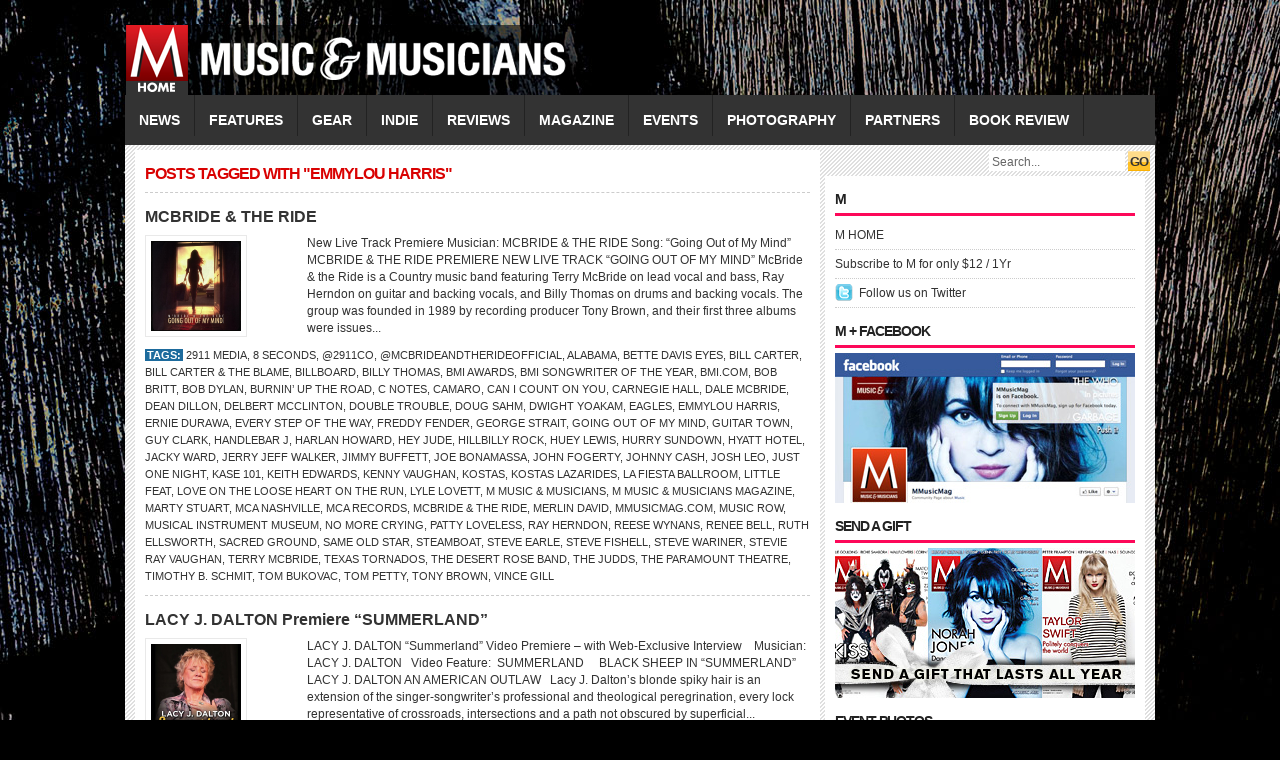

--- FILE ---
content_type: text/html; charset=UTF-8
request_url: https://mmusicmag.com/m/tag/emmylou-harris/
body_size: 19234
content:
<!DOCTYPE html PUBLIC "-//W3C//DTD XHTML 1.0 Transitional//EN" "http://www.w3.org/TR/xhtml1/DTD/xhtml1-transitional.dtd">
<html xmlns="http://www.w3.org/1999/xhtml">
<head profile="http://gmpg.org/xfn/11">
<meta http-equiv="Content-Type" content="text/html; charset=UTF-8" />
<title>
M Music &amp; Musicians Magazine &raquo; Emmylou Harris</title>
<link rel="stylesheet" type="text/css" href="https://mmusicmag.com/m/wp-content/themes/fashionpro/style.css" media="screen"/>
<link rel="stylesheet" type="text/css" href="https://mmusicmag.com/m/wp-content/themes/fashionpro/slider.css"/>
<link rel="alternate" type="application/rss+xml" title="M Music &amp; Musicians Magazine RSS Feed" href="https://mmusicmag.com/m/feed/" />
<link rel="alternate" type="application/atom+xml" title="M Music &amp; Musicians Magazine Atom Feed" href="https://mmusicmag.com/m/feed/atom/" />
<link rel="pingback" href="https://mmusicmag.com/m/xmlrpc.php" />
<link rel="shortcut icon" href="https://mmusicmag.com/m/wp-content/themes/fashionpro/images/favicon.ico" />
<script type="text/javascript" src="https://mmusicmag.com/m/wp-content/themes/fashionpro/javascripts/dropdown.js"></script>
<meta name='robots' content='max-image-preview:large' />
<link rel='dns-prefetch' href='//s.w.org' />
<link rel="alternate" type="application/rss+xml" title="M Music &amp; Musicians Magazine &raquo; Emmylou Harris Tag Feed" href="https://mmusicmag.com/m/tag/emmylou-harris/feed/" />
		<script type="text/javascript">
			window._wpemojiSettings = {"baseUrl":"https:\/\/s.w.org\/images\/core\/emoji\/13.1.0\/72x72\/","ext":".png","svgUrl":"https:\/\/s.w.org\/images\/core\/emoji\/13.1.0\/svg\/","svgExt":".svg","source":{"concatemoji":"https:\/\/mmusicmag.com\/m\/wp-includes\/js\/wp-emoji-release.min.js?ver=5.8.12"}};
			!function(e,a,t){var n,r,o,i=a.createElement("canvas"),p=i.getContext&&i.getContext("2d");function s(e,t){var a=String.fromCharCode;p.clearRect(0,0,i.width,i.height),p.fillText(a.apply(this,e),0,0);e=i.toDataURL();return p.clearRect(0,0,i.width,i.height),p.fillText(a.apply(this,t),0,0),e===i.toDataURL()}function c(e){var t=a.createElement("script");t.src=e,t.defer=t.type="text/javascript",a.getElementsByTagName("head")[0].appendChild(t)}for(o=Array("flag","emoji"),t.supports={everything:!0,everythingExceptFlag:!0},r=0;r<o.length;r++)t.supports[o[r]]=function(e){if(!p||!p.fillText)return!1;switch(p.textBaseline="top",p.font="600 32px Arial",e){case"flag":return s([127987,65039,8205,9895,65039],[127987,65039,8203,9895,65039])?!1:!s([55356,56826,55356,56819],[55356,56826,8203,55356,56819])&&!s([55356,57332,56128,56423,56128,56418,56128,56421,56128,56430,56128,56423,56128,56447],[55356,57332,8203,56128,56423,8203,56128,56418,8203,56128,56421,8203,56128,56430,8203,56128,56423,8203,56128,56447]);case"emoji":return!s([10084,65039,8205,55357,56613],[10084,65039,8203,55357,56613])}return!1}(o[r]),t.supports.everything=t.supports.everything&&t.supports[o[r]],"flag"!==o[r]&&(t.supports.everythingExceptFlag=t.supports.everythingExceptFlag&&t.supports[o[r]]);t.supports.everythingExceptFlag=t.supports.everythingExceptFlag&&!t.supports.flag,t.DOMReady=!1,t.readyCallback=function(){t.DOMReady=!0},t.supports.everything||(n=function(){t.readyCallback()},a.addEventListener?(a.addEventListener("DOMContentLoaded",n,!1),e.addEventListener("load",n,!1)):(e.attachEvent("onload",n),a.attachEvent("onreadystatechange",function(){"complete"===a.readyState&&t.readyCallback()})),(n=t.source||{}).concatemoji?c(n.concatemoji):n.wpemoji&&n.twemoji&&(c(n.twemoji),c(n.wpemoji)))}(window,document,window._wpemojiSettings);
		</script>
		<style type="text/css">
img.wp-smiley,
img.emoji {
	display: inline !important;
	border: none !important;
	box-shadow: none !important;
	height: 1em !important;
	width: 1em !important;
	margin: 0 .07em !important;
	vertical-align: -0.1em !important;
	background: none !important;
	padding: 0 !important;
}
</style>
	<link rel='stylesheet' id='wp-block-library-css'  href='https://mmusicmag.com/m/wp-includes/css/dist/block-library/style.min.css?ver=5.8.12' type='text/css' media='all' />
<link rel="https://api.w.org/" href="https://mmusicmag.com/m/wp-json/" /><link rel="alternate" type="application/json" href="https://mmusicmag.com/m/wp-json/wp/v2/tags/2737" /><link rel="EditURI" type="application/rsd+xml" title="RSD" href="https://mmusicmag.com/m/xmlrpc.php?rsd" />
<link rel="wlwmanifest" type="application/wlwmanifest+xml" href="https://mmusicmag.com/m/wp-includes/wlwmanifest.xml" /> 
<meta name="generator" content="WordPress 5.8.12" />
<script type="text/javascript" src="https://mmusicmag.com/m/wp-content/plugins/si-captcha-for-wordpress/captcha/si_captcha.js?ver=1769789919"></script>
<!-- begin SI CAPTCHA Anti-Spam - login/register form style -->
<style type="text/css">
.si_captcha_small { width:175px; height:45px; padding-top:10px; padding-bottom:10px; }
.si_captcha_large { width:250px; height:60px; padding-top:10px; padding-bottom:10px; }
img#si_image_com { border-style:none; margin:0; padding-right:5px; float:left; }
img#si_image_reg { border-style:none; margin:0; padding-right:5px; float:left; }
img#si_image_log { border-style:none; margin:0; padding-right:5px; float:left; }
img#si_image_side_login { border-style:none; margin:0; padding-right:5px; float:left; }
img#si_image_checkout { border-style:none; margin:0; padding-right:5px; float:left; }
img#si_image_jetpack { border-style:none; margin:0; padding-right:5px; float:left; }
img#si_image_bbpress_topic { border-style:none; margin:0; padding-right:5px; float:left; }
.si_captcha_refresh { border-style:none; margin:0; vertical-align:bottom; }
div#si_captcha_input { display:block; padding-top:15px; padding-bottom:5px; }
label#si_captcha_code_label { margin:0; }
input#si_captcha_code_input { width:65px; }
p#si_captcha_code_p { clear: left; padding-top:10px; }
.si-captcha-jetpack-error { color:#DC3232; }
</style>
<!-- end SI CAPTCHA Anti-Spam - login/register form style -->
<script type="text/javascript" src="https://mmusicmag.com/m/wp-content/themes/fashionpro/javascripts/jquery.min.js"></script>
<script type="text/javascript" src="https://mmusicmag.com/m/wp-content/themes/fashionpro/javascripts/jquery-ui.min.js" ></script>
<script type="text/javascript"> 
	$(document).ready(function(){
		$("#featured > ul").tabs({fx:{opacity: "toggle"}}).tabs("rotate", 5000, true);
	});
</script>
</head>
<body>
<div id="headerwrapper">
<div id="header"> <a href="https://mmusicmag.com/m" title="M Music &amp; Musicians Magazine">
  <div class="logo"></div>
  <!--end: logo-->
  </a>
  </div>
<!--end: ad468x60-->
</div>
  <!--end: header-->
  <div id="menu">
    <div class="left">
      	<li class="cat-item cat-item-3"><a href="https://mmusicmag.com/m/category/news/">NEWS</a>
</li>
	<li class="cat-item cat-item-4"><a href="https://mmusicmag.com/m/category/features/">FEATURES</a>
<ul class='children'>
	<li class="cat-item cat-item-6"><a href="https://mmusicmag.com/m/category/features/spotlight/">Spotlight</a>
</li>
	<li class="cat-item cat-item-7"><a href="https://mmusicmag.com/m/category/features/q-and-a/">Q&amp;A</a>
</li>
	<li class="cat-item cat-item-83"><a href="https://mmusicmag.com/m/category/features/whos-next/">Who&#039;s Next</a>
</li>
	<li class="cat-item cat-item-1629"><a href="https://mmusicmag.com/m/category/features/encore/">Encore</a>
</li>
	<li class="cat-item cat-item-3630"><a href="https://mmusicmag.com/m/category/features/special-features/">Special Features</a>
</li>
	<li class="cat-item cat-item-3805"><a href="https://mmusicmag.com/m/category/features/musician-features/">Musician</a>
</li>
	<li class="cat-item cat-item-3844"><a href="https://mmusicmag.com/m/category/features/producer-features/">Producer</a>
</li>
	<li class="cat-item cat-item-4835"><a href="https://mmusicmag.com/m/category/features/cover-story/">Cover Story</a>
</li>
	<li class="cat-item cat-item-4976"><a href="https://mmusicmag.com/m/category/features/being-bessman/">BEING BESSMAN</a>
</li>
	<li class="cat-item cat-item-5264"><a href="https://mmusicmag.com/m/category/features/behind-the-classics/">Behind the Classics</a>
</li>
	<li class="cat-item cat-item-7725"><a href="https://mmusicmag.com/m/category/features/video-feature/">VIDEO FEATURE</a>
</li>
</ul>
</li>
	<li class="cat-item cat-item-8"><a href="https://mmusicmag.com/m/category/gear/">GEAR</a>
<ul class='children'>
	<li class="cat-item cat-item-9"><a href="https://mmusicmag.com/m/category/gear/gear-reviews/">Events</a>
</li>
	<li class="cat-item cat-item-11"><a href="https://mmusicmag.com/m/category/gear/gear-features/">Gear Features</a>
</li>
	<li class="cat-item cat-item-4499"><a href="https://mmusicmag.com/m/category/gear/top-gear/">Top Gear</a>
</li>
	<li class="cat-item cat-item-5520"><a href="https://mmusicmag.com/m/category/gear/gear-guide/">Gear Guide</a>
</li>
</ul>
</li>
	<li class="cat-item cat-item-13"><a href="https://mmusicmag.com/m/category/indie/">INDIE</a>
<ul class='children'>
	<li class="cat-item cat-item-14"><a href="https://mmusicmag.com/m/category/indie/indie-reviews/">Indie Reviews</a>
</li>
	<li class="cat-item cat-item-18"><a href="https://mmusicmag.com/m/category/indie/indie-profiles/">Indie Profiles</a>
</li>
	<li class="cat-item cat-item-20"><a href="https://mmusicmag.com/m/category/indie/get-reviewed/">Get Reviewed</a>
</li>
</ul>
</li>
	<li class="cat-item cat-item-17"><a href="https://mmusicmag.com/m/category/reviews/">REVIEWS</a>
</li>
	<li class="cat-item cat-item-21"><a href="https://mmusicmag.com/m/category/magazine/">MAGAZINE</a>
<ul class='children'>
	<li class="cat-item cat-item-22"><a href="https://mmusicmag.com/m/category/magazine/subscribe/">Subscribe</a>
</li>
	<li class="cat-item cat-item-23"><a href="https://mmusicmag.com/m/category/magazine/in-this-issue/">In This Issue</a>
</li>
	<li class="cat-item cat-item-770"><a href="https://mmusicmag.com/m/category/magazine/about/">ABOUT</a>
</li>
</ul>
</li>
	<li class="cat-item cat-item-1058"><a href="https://mmusicmag.com/m/category/events/">EVENTS</a>
</li>
	<li class="cat-item cat-item-1615"><a href="https://mmusicmag.com/m/category/photography/">PHOTOGRAPHY</a>
<ul class='children'>
	<li class="cat-item cat-item-1616"><a href="https://mmusicmag.com/m/category/photography/henry-diltz/">Henry Diltz</a>
</li>
	<li class="cat-item cat-item-1617"><a href="https://mmusicmag.com/m/category/photography/jeff-fasano/">Jeff Fasano</a>
</li>
	<li class="cat-item cat-item-2176"><a href="https://mmusicmag.com/m/category/photography/kent-kallberg/">Kent Kallberg</a>
</li>
	<li class="cat-item cat-item-3262"><a href="https://mmusicmag.com/m/category/photography/norman-seeff/">Norman Seeff</a>
</li>
	<li class="cat-item cat-item-11661"><a href="https://mmusicmag.com/m/category/photography/photo-of-the-day/">Photo of the Day</a>
</li>
</ul>
</li>
	<li class="cat-item cat-item-2865"><a href="https://mmusicmag.com/m/category/music-partners/">PARTNERS</a>
<ul class='children'>
	<li class="cat-item cat-item-2866"><a href="https://mmusicmag.com/m/category/music-partners/music-partners-news/">NEWS</a>
</li>
	<li class="cat-item cat-item-2867"><a href="https://mmusicmag.com/m/category/music-partners/music-partners-videos/">VIDEOS</a>
</li>
</ul>
</li>
	<li class="cat-item cat-item-11825"><a href="https://mmusicmag.com/m/category/book-review/">Book Review</a>
</li>
    </div>
    <!--end: left-->
    <div class="right">
      <form method="get" id="searchform" action="https://mmusicmag.com/m/">
        <div id="search">
          <input class="searchsubmit" type="submit" value="GO"/>
          <input class="searchinput" type="text" value="Search..." onclick="this.value='';" name="s" id="s" />
        </div>
      </form>
    </div>
    <!--end: right-->
  </div>
  <!--end: menu-->
</div>
<!--end: headerwrapper-->
<div id="wrapper">

<div id="content">
    <h2 class="archivetitle h2title">
    Posts tagged with "Emmylou Harris"  </h2>
    <div class="archive">
    <h2><a href="https://mmusicmag.com/m/2024/09/mcbride-the-ride/" rel="bookmark" title="Permanent Link to MCBRIDE &#038; THE RIDE">
      MCBRIDE &#038; THE RIDE      </a> </h2>
    <div class="thumb left">
<a href="https://mmusicmag.com/m/2024/09/mcbride-the-ride/" rel="bookmark">

<img src="
https://mmusicmag.com/m/wp-content/themes/fashionpro/includes/timthumb.php?src=https://mmusicmag.com/m/wp-content/uploads/2024/09/mcbride-the-ride.jpg&amp;h=90&amp;w=90&amp;zc=1" alt="MCBRIDE &#038; THE RIDE" /></a></div>
    <div class="archiveright right">
      New Live Track Premiere
Musician: MCBRIDE &amp; THE RIDE
Song: “Going Out of My Mind”
MCBRIDE &amp; THE RIDE PREMIERE NEW LIVE TRACK
“GOING OUT OF MY MIND”

McBride &amp; the Ride is a Country music band featuring Terry McBride on lead vocal and bass, Ray Herndon on guitar and backing vocals, and Billy Thomas on drums and backing vocals. The group was founded in 1989 by recording producer Tony Brown, and their first three albums were issues...&nbsp;<a href='https://mmusicmag.com/m/2024/09/mcbride-the-ride/'></a>    </div>
    <div class="clear"></div>
    <div class="postmeta">
      <strong>Tags:</strong> <a href="https://mmusicmag.com/m/tag/2911-media/" rel="tag">2911 Media</a>, <a href="https://mmusicmag.com/m/tag/8-seconds/" rel="tag">8 Seconds</a>, <a href="https://mmusicmag.com/m/tag/2911co/" rel="tag">@2911co</a>, <a href="https://mmusicmag.com/m/tag/mcbrideandtherideofficial/" rel="tag">@mcbrideandtherideofficial</a>, <a href="https://mmusicmag.com/m/tag/alabama/" rel="tag">Alabama</a>, <a href="https://mmusicmag.com/m/tag/bette-davis-eyes/" rel="tag">Bette Davis Eyes</a>, <a href="https://mmusicmag.com/m/tag/bill-carter/" rel="tag">Bill Carter</a>, <a href="https://mmusicmag.com/m/tag/bill-carter-the-blame/" rel="tag">Bill Carter &amp; the Blame</a>, <a href="https://mmusicmag.com/m/tag/billboard/" rel="tag">Billboard</a>, <a href="https://mmusicmag.com/m/tag/billy-thomas/" rel="tag">Billy Thomas</a>, <a href="https://mmusicmag.com/m/tag/bmi-awards/" rel="tag">BMI Awards</a>, <a href="https://mmusicmag.com/m/tag/bmi-songwriter-of-the-year/" rel="tag">BMI Songwriter of the Year</a>, <a href="https://mmusicmag.com/m/tag/bmi-com/" rel="tag">BMI.com</a>, <a href="https://mmusicmag.com/m/tag/bob-britt/" rel="tag">Bob Britt</a>, <a href="https://mmusicmag.com/m/tag/bob-dylan/" rel="tag">Bob Dylan</a>, <a href="https://mmusicmag.com/m/tag/burnin-up-the-road/" rel="tag">Burnin’ Up the Road</a>, <a href="https://mmusicmag.com/m/tag/c-notes/" rel="tag">C Notes</a>, <a href="https://mmusicmag.com/m/tag/camaro/" rel="tag">Camaro</a>, <a href="https://mmusicmag.com/m/tag/can-i-count-on-you/" rel="tag">Can I Count On You</a>, <a href="https://mmusicmag.com/m/tag/carnegie-hall/" rel="tag">Carnegie Hall</a>, <a href="https://mmusicmag.com/m/tag/dale-mcbride/" rel="tag">Dale McBride</a>, <a href="https://mmusicmag.com/m/tag/dean-dillon/" rel="tag">Dean Dillon</a>, <a href="https://mmusicmag.com/m/tag/delbert-mcclinton/" rel="tag">Delbert McClinton</a>, <a href="https://mmusicmag.com/m/tag/double-trouble/" rel="tag">Double Trouble</a>, <a href="https://mmusicmag.com/m/tag/doug-sahm/" rel="tag">Doug Sahm</a>, <a href="https://mmusicmag.com/m/tag/dwight-yoakam/" rel="tag">Dwight Yoakam</a>, <a href="https://mmusicmag.com/m/tag/eagles/" rel="tag">Eagles</a>, <a href="https://mmusicmag.com/m/tag/emmylou-harris/" rel="tag">Emmylou Harris</a>, <a href="https://mmusicmag.com/m/tag/ernie-durawa/" rel="tag">Ernie Durawa</a>, <a href="https://mmusicmag.com/m/tag/every-step-of-the-way/" rel="tag">Every Step of the Way</a>, <a href="https://mmusicmag.com/m/tag/freddy-fender/" rel="tag">Freddy Fender</a>, <a href="https://mmusicmag.com/m/tag/george-strait/" rel="tag">GEORGE STRAIT</a>, <a href="https://mmusicmag.com/m/tag/going-out-of-my-mind/" rel="tag">Going Out of My Mind</a>, <a href="https://mmusicmag.com/m/tag/guitar-town/" rel="tag">Guitar Town</a>, <a href="https://mmusicmag.com/m/tag/guy-clark/" rel="tag">Guy Clark</a>, <a href="https://mmusicmag.com/m/tag/handlebar-j/" rel="tag">Handlebar J</a>, <a href="https://mmusicmag.com/m/tag/harlan-howard/" rel="tag">Harlan Howard</a>, <a href="https://mmusicmag.com/m/tag/hey-jude/" rel="tag">Hey Jude</a>, <a href="https://mmusicmag.com/m/tag/hillbilly-rock/" rel="tag">Hillbilly Rock</a>, <a href="https://mmusicmag.com/m/tag/huey-lewis/" rel="tag">Huey Lewis</a>, <a href="https://mmusicmag.com/m/tag/hurry-sundown/" rel="tag">Hurry Sundown</a>, <a href="https://mmusicmag.com/m/tag/hyatt-hotel/" rel="tag">Hyatt Hotel</a>, <a href="https://mmusicmag.com/m/tag/jacky-ward/" rel="tag">Jacky Ward</a>, <a href="https://mmusicmag.com/m/tag/jerry-jeff-walker/" rel="tag">Jerry Jeff Walker</a>, <a href="https://mmusicmag.com/m/tag/jimmy-buffett/" rel="tag">Jimmy Buffett</a>, <a href="https://mmusicmag.com/m/tag/joe-bonamassa/" rel="tag">JOE BONAMASSA</a>, <a href="https://mmusicmag.com/m/tag/john-fogerty/" rel="tag">JOHN FOGERTY</a>, <a href="https://mmusicmag.com/m/tag/johnny-cash/" rel="tag">JOHNNY CASH</a>, <a href="https://mmusicmag.com/m/tag/josh-leo/" rel="tag">Josh Leo</a>, <a href="https://mmusicmag.com/m/tag/just-one-night/" rel="tag">Just One Night</a>, <a href="https://mmusicmag.com/m/tag/kase-101/" rel="tag">KASE 101</a>, <a href="https://mmusicmag.com/m/tag/keith-edwards/" rel="tag">Keith Edwards</a>, <a href="https://mmusicmag.com/m/tag/kenny-vaughan/" rel="tag">Kenny Vaughan</a>, <a href="https://mmusicmag.com/m/tag/kostas/" rel="tag">Kostas</a>, <a href="https://mmusicmag.com/m/tag/kostas-lazarides/" rel="tag">Kostas Lazarides</a>, <a href="https://mmusicmag.com/m/tag/la-fiesta-ballroom/" rel="tag">La Fiesta Ballroom</a>, <a href="https://mmusicmag.com/m/tag/little-feat/" rel="tag">LITTLE FEAT</a>, <a href="https://mmusicmag.com/m/tag/love-on-the-loose-heart-on-the-run/" rel="tag">Love on the Loose Heart on the Run</a>, <a href="https://mmusicmag.com/m/tag/lyle-lovett/" rel="tag">LYLE LOVETT</a>, <a href="https://mmusicmag.com/m/tag/m-music-musicians/" rel="tag">M Music &amp; Musicians</a>, <a href="https://mmusicmag.com/m/tag/m-music-musicians-magazine/" rel="tag">M Music &amp; Musicians Magazine</a>, <a href="https://mmusicmag.com/m/tag/marty-stuart/" rel="tag">Marty Stuart</a>, <a href="https://mmusicmag.com/m/tag/mca-nashville/" rel="tag">MCA Nashville</a>, <a href="https://mmusicmag.com/m/tag/mca-records/" rel="tag">MCA Records</a>, <a href="https://mmusicmag.com/m/tag/mcbride-the-ride/" rel="tag">McBride &amp; the Ride</a>, <a href="https://mmusicmag.com/m/tag/merlin-david/" rel="tag">Merlin David</a>, <a href="https://mmusicmag.com/m/tag/mmusicmag-com/" rel="tag">Mmusicmag.com</a>, <a href="https://mmusicmag.com/m/tag/music-row/" rel="tag">Music Row</a>, <a href="https://mmusicmag.com/m/tag/musical-instrument-museum/" rel="tag">Musical Instrument Museum</a>, <a href="https://mmusicmag.com/m/tag/no-more-crying/" rel="tag">No More Crying</a>, <a href="https://mmusicmag.com/m/tag/patty-loveless/" rel="tag">Patty Loveless</a>, <a href="https://mmusicmag.com/m/tag/ray-herndon/" rel="tag">Ray Herndon</a>, <a href="https://mmusicmag.com/m/tag/reese-wynans/" rel="tag">Reese Wynans</a>, <a href="https://mmusicmag.com/m/tag/renee-bell/" rel="tag">Renee Bell</a>, <a href="https://mmusicmag.com/m/tag/ruth-ellsworth/" rel="tag">Ruth Ellsworth</a>, <a href="https://mmusicmag.com/m/tag/sacred-ground/" rel="tag">Sacred Ground</a>, <a href="https://mmusicmag.com/m/tag/same-old-star/" rel="tag">Same Old Star</a>, <a href="https://mmusicmag.com/m/tag/steamboat/" rel="tag">Steamboat</a>, <a href="https://mmusicmag.com/m/tag/steve-earle/" rel="tag">STEVE EARLE</a>, <a href="https://mmusicmag.com/m/tag/steve-fishell/" rel="tag">Steve Fishell</a>, <a href="https://mmusicmag.com/m/tag/steve-wariner/" rel="tag">STEVE WARINER</a>, <a href="https://mmusicmag.com/m/tag/stevie-ray-vaughan/" rel="tag">STEVIE RAY VAUGHAN</a>, <a href="https://mmusicmag.com/m/tag/terry-mcbride/" rel="tag">Terry McBride</a>, <a href="https://mmusicmag.com/m/tag/texas-tornados/" rel="tag">Texas Tornados</a>, <a href="https://mmusicmag.com/m/tag/the-desert-rose-band/" rel="tag">The Desert Rose Band</a>, <a href="https://mmusicmag.com/m/tag/the-judds/" rel="tag">the Judds</a>, <a href="https://mmusicmag.com/m/tag/the-paramount-theatre/" rel="tag">The Paramount Theatre</a>, <a href="https://mmusicmag.com/m/tag/timothy-b-schmit/" rel="tag">TIMOTHY B. SCHMIT</a>, <a href="https://mmusicmag.com/m/tag/tom-bukovac/" rel="tag">Tom Bukovac</a>, <a href="https://mmusicmag.com/m/tag/tom-petty/" rel="tag">TOM PETTY</a>, <a href="https://mmusicmag.com/m/tag/tony-brown/" rel="tag">Tony Brown</a>, <a href="https://mmusicmag.com/m/tag/vince-gill/" rel="tag">VINCE GILL</a>           </div>
    <!--end: postmeta-->
    <div class="clear"></div>
  </div>
  <!--end: archive-->
    <div class="archive">
    <h2><a href="https://mmusicmag.com/m/2024/01/lacy-j-dalton-premiere-summerland/" rel="bookmark" title="Permanent Link to LACY J. DALTON Premiere &#8220;SUMMERLAND&#8221;">
      LACY J. DALTON Premiere &#8220;SUMMERLAND&#8221;      </a> </h2>
    <div class="thumb left">
<a href="https://mmusicmag.com/m/2024/01/lacy-j-dalton-premiere-summerland/" rel="bookmark">

<img src="
https://mmusicmag.com/m/wp-content/themes/fashionpro/includes/timthumb.php?src=https://mmusicmag.com/m/wp-content/uploads/2024/01/lacy-j-dalton-premiere-summerlan.jpg&amp;h=90&amp;w=90&amp;zc=1" alt="LACY J. DALTON Premiere &#8220;SUMMERLAND&#8221;" /></a></div>
    <div class="archiveright right">
      LACY J. DALTON “Summerland” Video Premiere – with Web-Exclusive Interview
  
Musician:  LACY J. DALTON
&nbsp;
Video Feature:  SUMMERLAND
 

&nbsp;
BLACK SHEEP IN “SUMMERLAND”
LACY J. DALTON AN AMERICAN OUTLAW
&nbsp;
Lacy J. Dalton’s blonde spiky hair is an extension of the singer-songwriter’s professional and theological peregrination, every lock representative of crossroads, intersections and a path not obscured by superficial...&nbsp;<a href='https://mmusicmag.com/m/2024/01/lacy-j-dalton-premiere-summerland/'></a>    </div>
    <div class="clear"></div>
    <div class="postmeta">
      <strong>Tags:</strong> <a href="https://mmusicmag.com/m/tag/2911-us/" rel="tag">2911.us</a>, <a href="https://mmusicmag.com/m/tag/2911co/" rel="tag">@2911co</a>, <a href="https://mmusicmag.com/m/tag/lacyjdalton/" rel="tag">@lacyjdalton</a>, <a href="https://mmusicmag.com/m/tag/lacyjdaltonofficial/" rel="tag">@LacyJDaltonOfficial</a>, <a href="https://mmusicmag.com/m/tag/alice-doesnt-live-here-anymore/" rel="tag">Alice Doesn’t Live Here Anymore</a>, <a href="https://mmusicmag.com/m/tag/alison-eastwood/" rel="tag">Alison Eastwood</a>, <a href="https://mmusicmag.com/m/tag/art-carney/" rel="tag">Art Carney</a>, <a href="https://mmusicmag.com/m/tag/belmont-university/" rel="tag">Belmont University</a>, <a href="https://mmusicmag.com/m/tag/bob-dylan/" rel="tag">Bob Dylan</a>, <a href="https://mmusicmag.com/m/tag/brigham-young-university/" rel="tag">Brigham Young University</a>, <a href="https://mmusicmag.com/m/tag/buddha/" rel="tag">Buddha</a>, <a href="https://mmusicmag.com/m/tag/byu/" rel="tag">BYU</a>, <a href="https://mmusicmag.com/m/tag/cabrillo-college/" rel="tag">Cabrillo College</a>, <a href="https://mmusicmag.com/m/tag/clint-eastwood/" rel="tag">Clint Eastwood</a>, <a href="https://mmusicmag.com/m/tag/coggins-shot/" rel="tag">Coggins shot</a>, <a href="https://mmusicmag.com/m/tag/dale-poune/" rel="tag">Dale Poune</a>, <a href="https://mmusicmag.com/m/tag/dante/" rel="tag">Dante</a>, <a href="https://mmusicmag.com/m/tag/dee-moeller/" rel="tag">Dee Moeller</a>, <a href="https://mmusicmag.com/m/tag/dont-tell/" rel="tag">Don’t Tell</a>, <a href="https://mmusicmag.com/m/tag/doobie-brothers/" rel="tag">DOOBIE BROTHERS</a>, <a href="https://mmusicmag.com/m/tag/ed-norton/" rel="tag">Ed Norton</a>, <a href="https://mmusicmag.com/m/tag/ellen-burstyn/" rel="tag">Ellen Burstyn</a>, <a href="https://mmusicmag.com/m/tag/ellen-ohanlon/" rel="tag">Ellen O’Hanlon</a>, <a href="https://mmusicmag.com/m/tag/emmylou-harris/" rel="tag">Emmylou Harris</a>, <a href="https://mmusicmag.com/m/tag/facebook-com-donmclean/" rel="tag">Facebook.com/DonMcLean</a>, <a href="https://mmusicmag.com/m/tag/for-the-black-sheep/" rel="tag">For the Black Sheep</a>, <a href="https://mmusicmag.com/m/tag/george-jones/" rel="tag">George Jones</a>, <a href="https://mmusicmag.com/m/tag/god-will/" rel="tag">God Will</a>, <a href="https://mmusicmag.com/m/tag/half-nelson/" rel="tag">Half Nelson</a>, <a href="https://mmusicmag.com/m/tag/hank-williams-jr/" rel="tag">Hank Williams Jr</a>, <a href="https://mmusicmag.com/m/tag/high-desert-state-prison/" rel="tag">High Desert State Prison</a>, <a href="https://mmusicmag.com/m/tag/indian-tom/" rel="tag">Indian Tom</a>, <a href="https://mmusicmag.com/m/tag/instagram-com-thedonmclean/" rel="tag">Instagram.com/thedonmclean</a>, <a href="https://mmusicmag.com/m/tag/janis-joplin/" rel="tag">Janis Joplin</a>, <a href="https://mmusicmag.com/m/tag/jefferson-airplane/" rel="tag">Jefferson Airplane</a>, <a href="https://mmusicmag.com/m/tag/jesus/" rel="tag">Jesus</a>, <a href="https://mmusicmag.com/m/tag/jesus-was-an-outlaw-after-all/" rel="tag">Jesus Was an Outlaw After All</a>, <a href="https://mmusicmag.com/m/tag/jill-lynne-byrem/" rel="tag">Jill Lynne Byrem</a>, <a href="https://mmusicmag.com/m/tag/jimmy-jackson/" rel="tag">Jimmy Jackson</a>, <a href="https://mmusicmag.com/m/tag/joan-baez/" rel="tag">Joan Baez</a>, <a href="https://mmusicmag.com/m/tag/john-fitzgerald/" rel="tag">John Fitzgerald</a>, <a href="https://mmusicmag.com/m/tag/john-moses-browning/" rel="tag">John Moses Browning</a>, <a href="https://mmusicmag.com/m/tag/john-prine/" rel="tag">John Prine</a>, <a href="https://mmusicmag.com/m/tag/johnny-cash/" rel="tag">JOHNNY CASH</a>, <a href="https://mmusicmag.com/m/tag/johnny-paycheck/" rel="tag">Johnny Paycheck</a>, <a href="https://mmusicmag.com/m/tag/lacy-j-dalton/" rel="tag">Lacy J. Dalton</a>, <a href="https://mmusicmag.com/m/tag/larry-hosford/" rel="tag">Larry Hosford</a>, <a href="https://mmusicmag.com/m/tag/leon-russell/" rel="tag">LEON RUSSELL</a>, <a href="https://mmusicmag.com/m/tag/let-em-run-foundation/" rel="tag">Let ’em Run Foundation</a>, <a href="https://mmusicmag.com/m/tag/lyle-lovett/" rel="tag">LYLE LOVETT</a>, <a href="https://mmusicmag.com/m/tag/m-music-musicians-magazine/" rel="tag">M Music &amp; Musicians Magazine</a>, <a href="https://mmusicmag.com/m/tag/merle-haggard/" rel="tag">MERLE HAGGARD</a>, <a href="https://mmusicmag.com/m/tag/merlin-david/" rel="tag">Merlin David</a>, <a href="https://mmusicmag.com/m/tag/mmusicmag/" rel="tag">Mmusicmag</a>, <a href="https://mmusicmag.com/m/tag/mmusicmag-com/" rel="tag">Mmusicmag.com</a>, <a href="https://mmusicmag.com/m/tag/moes-alley/" rel="tag">Moe’s Alley</a>, <a href="https://mmusicmag.com/m/tag/neil-young/" rel="tag">NEIL YOUNG</a>, <a href="https://mmusicmag.com/m/tag/new-riders-of-the-pancho-and-lefty/" rel="tag">New Riders of the Pancho and Lefty</a>, <a href="https://mmusicmag.com/m/tag/perry-como/" rel="tag">Perry Como</a>, <a href="https://mmusicmag.com/m/tag/peter-pan/" rel="tag">Peter Pan</a>, <a href="https://mmusicmag.com/m/tag/purple-sage/" rel="tag">Purple Sage</a>, <a href="https://mmusicmag.com/m/tag/ray-charles/" rel="tag">RAY CHARLES</a>, <a href="https://mmusicmag.com/m/tag/robert-frost/" rel="tag">Robert Frost</a>, <a href="https://mmusicmag.com/m/tag/rodeo-marie-hanson/" rel="tag">Rodeo Marie Hanson</a>, <a href="https://mmusicmag.com/m/tag/sergio-leone/" rel="tag">Sergio Leone</a>, <a href="https://mmusicmag.com/m/tag/slip-away/" rel="tag">Slip Away</a>, <a href="https://mmusicmag.com/m/tag/slow-movin-outlaw/" rel="tag">Slow Movin’ Outlaw</a>, <a href="https://mmusicmag.com/m/tag/summerland/" rel="tag">Summerland</a>, <a href="https://mmusicmag.com/m/tag/take-this-job-and-shove-it/" rel="tag">Take This Job and Shove It</a>, <a href="https://mmusicmag.com/m/tag/tanya-tucker/" rel="tag">Tanya Tucker</a>, <a href="https://mmusicmag.com/m/tag/the-byrds/" rel="tag">The Byrds</a>, <a href="https://mmusicmag.com/m/tag/the-highwaymen/" rel="tag">The Highwaymen</a>, <a href="https://mmusicmag.com/m/tag/the-honeymooners/" rel="tag">The Honeymooners</a>, <a href="https://mmusicmag.com/m/tag/the-last-wild-place-anthology/" rel="tag">The Last Wild Place Anthology</a>, <a href="https://mmusicmag.com/m/tag/the-william-james-foundation/" rel="tag">The William James Foundation</a>, <a href="https://mmusicmag.com/m/tag/twitter-com-donmclean/" rel="tag">Twitter.com/donmclean</a>, <a href="https://mmusicmag.com/m/tag/uc-santa-cruz/" rel="tag">UC Santa Cruz</a>, <a href="https://mmusicmag.com/m/tag/university-of-california-santa-cruz/" rel="tag">University of California Santa Cruz</a>, <a href="https://mmusicmag.com/m/tag/warren-buffett/" rel="tag">Warren Buffett</a>, <a href="https://mmusicmag.com/m/tag/waylon-and-willie-and-the-boys/" rel="tag">Waylon and Willie and the Boys</a>, <a href="https://mmusicmag.com/m/tag/waylon-jennings/" rel="tag">Waylon Jennings</a>, <a href="https://mmusicmag.com/m/tag/willie-nelson/" rel="tag">WILLIE NELSON</a>, <a href="https://mmusicmag.com/m/tag/yeshua/" rel="tag">Yeshua</a>           </div>
    <!--end: postmeta-->
    <div class="clear"></div>
  </div>
  <!--end: archive-->
    <div class="archive">
    <h2><a href="https://mmusicmag.com/m/2021/12/peter-mulvey/" rel="bookmark" title="Permanent Link to PETER MULVEY">
      PETER MULVEY      </a> </h2>
    <div class="thumb left">
<a href="https://mmusicmag.com/m/2021/12/peter-mulvey/" rel="bookmark">

<img src="
https://mmusicmag.com/m/wp-content/themes/fashionpro/includes/timthumb.php?src=https://mmusicmag.com/m/wp-content/uploads/2021/12/Peter-Mulvey-f-Photo-credit-Jeff-Fasano.jpg&amp;h=90&amp;w=90&amp;zc=1" alt="PETER MULVEY" /></a></div>
    <div class="archiveright right">
      Musician: PETER MULVEY
Video: “Don’t You Ever Change”
﻿
PETER MULVEY FEATURED AT BLUE ROCK’S COOL NIGHTS 21 THIS THURSDAY, DECEMBER 2
Peter Mulvey will be featured at Blue Rock aLive! Cool Nights 21 livestreaming concert series—this Thursday, December 2.
Mulvey’s new album Love is the Only Thing will be released in early 2022 on Ani DiFranco’s Righteous Babe Records. Our featured video is from his most recent release is Live at the...&nbsp;<a href='https://mmusicmag.com/m/2021/12/peter-mulvey/'></a>    </div>
    <div class="clear"></div>
    <div class="postmeta">
      <strong>Tags:</strong> <a href="https://mmusicmag.com/m/tag/petermulvey43/" rel="tag">@petermulvey43</a>, <a href="https://mmusicmag.com/m/tag/sistastrings/" rel="tag">@sistastrings</a>, <a href="https://mmusicmag.com/m/tag/ani-difranco/" rel="tag">ANI DiFRANCO</a>, <a href="https://mmusicmag.com/m/tag/arc-of-the-moral-compass/" rel="tag">Arc of the Moral Compass</a>, <a href="https://mmusicmag.com/m/tag/arnold-greenberg/" rel="tag">Arnold Greenberg</a>, <a href="https://mmusicmag.com/m/tag/beyonce/" rel="tag">BEYONCÉ</a>, <a href="https://mmusicmag.com/m/tag/billy-crockett/" rel="tag">Billy Crockett</a>, <a href="https://mmusicmag.com/m/tag/blue-rock-alive/" rel="tag">Blue Rock aLive!</a>, <a href="https://mmusicmag.com/m/tag/blue-rock-artist-ranch-and-studio/" rel="tag">Blue Rock Artist Ranch and Studio</a>, <a href="https://mmusicmag.com/m/tag/blue-rock-studio/" rel="tag">Blue Rock Studio</a>, <a href="https://mmusicmag.com/m/tag/bluerocktexas-com/" rel="tag">BlueRockTexas.com</a>, <a href="https://mmusicmag.com/m/tag/cafe-carpe/" rel="tag">Cafe Carpe</a>, <a href="https://mmusicmag.com/m/tag/charleston-9-massacre/" rel="tag">Charleston 9 Massacre</a>, <a href="https://mmusicmag.com/m/tag/charleston-church-massacre/" rel="tag">Charleston Church Massacre</a>, <a href="https://mmusicmag.com/m/tag/charleston-church-shooting/" rel="tag">Charleston Church Shooting</a>, <a href="https://mmusicmag.com/m/tag/charleston-nine-massacre/" rel="tag">Charleston Nine Massacre</a>, <a href="https://mmusicmag.com/m/tag/charlie-haden/" rel="tag">Charlie Haden</a>, <a href="https://mmusicmag.com/m/tag/charlie-haden-hank-jones/" rel="tag">Charlie Haden &amp; Hank Jones</a>, <a href="https://mmusicmag.com/m/tag/chauntee-ross/" rel="tag">Chauntee Ross</a>, <a href="https://mmusicmag.com/m/tag/chuck-prophet/" rel="tag">Chuck Prophet</a>, <a href="https://mmusicmag.com/m/tag/chuckprophet-com/" rel="tag">ChuckProphet.com</a>, <a href="https://mmusicmag.com/m/tag/clementa-c-pinckney/" rel="tag">Clementa C. Pinckney</a>, <a href="https://mmusicmag.com/m/tag/confederate-battle-flag/" rel="tag">Confederate Battle Flag</a>, <a href="https://mmusicmag.com/m/tag/confederate-flag/" rel="tag">Confederate Flag</a>, <a href="https://mmusicmag.com/m/tag/cool-nights-21/" rel="tag">Cool Nights 21</a>, <a href="https://mmusicmag.com/m/tag/cynthia-graham-hurd/" rel="tag">Cynthia Graham Hurd</a>, <a href="https://mmusicmag.com/m/tag/daniel-l-simmons/" rel="tag">Daniel L. Simmons</a>, <a href="https://mmusicmag.com/m/tag/david-goodrich/" rel="tag">David Goodrich</a>, <a href="https://mmusicmag.com/m/tag/david-goody-goodrich/" rel="tag">David Goody Goodrich</a>, <a href="https://mmusicmag.com/m/tag/david-hidalgo/" rel="tag">David Hidalgo</a>, <a href="https://mmusicmag.com/m/tag/davidgoodrich-com/" rel="tag">DavidGoodrich.com</a>, <a href="https://mmusicmag.com/m/tag/dear-abby/" rel="tag">Dear Abby</a>, <a href="https://mmusicmag.com/m/tag/depayne-middleton-doctor/" rel="tag">Depayne Middleton-Doctor</a>, <a href="https://mmusicmag.com/m/tag/diddley-bow/" rel="tag">diddley bow</a>, <a href="https://mmusicmag.com/m/tag/dodee-crockett/" rel="tag">Dodee Crockett</a>, <a href="https://mmusicmag.com/m/tag/dr-king/" rel="tag">Dr. King</a>, <a href="https://mmusicmag.com/m/tag/dr-martin-luther-king-jr/" rel="tag">Dr. Martin Luther King Jr.</a>, <a href="https://mmusicmag.com/m/tag/emanuel-african-methodist-episcopal-church/" rel="tag">Emanuel African Methodist Episcopal Church</a>, <a href="https://mmusicmag.com/m/tag/emmylou-harris/" rel="tag">Emmylou Harris</a>, <a href="https://mmusicmag.com/m/tag/ethel-lee-lance/" rel="tag">Ethel Lee Lance</a>, <a href="https://mmusicmag.com/m/tag/facebook-com-petermulveymusic/" rel="tag">Facebook.com/PeterMulveyMusic</a>, <a href="https://mmusicmag.com/m/tag/fishman-rare-earth-blend/" rel="tag">Fishman Rare Earth Blend</a>, <a href="https://mmusicmag.com/m/tag/fishman-com/" rel="tag">Fishman.com</a>, <a href="https://mmusicmag.com/m/tag/five-hundred-days/" rel="tag">Five Hundred Days</a>, <a href="https://mmusicmag.com/m/tag/greg-brown/" rel="tag">Greg Brown</a>, <a href="https://mmusicmag.com/m/tag/hank-jones/" rel="tag">Hank Jones</a>, <a href="https://mmusicmag.com/m/tag/https-bluerocktexas-com-events/" rel="tag">https://bluerocktexas.com/events</a>, <a href="https://mmusicmag.com/m/tag/instagram-com-petermulvey43/" rel="tag">Instagram.com/petermulvey43</a>, <a href="https://mmusicmag.com/m/tag/j-green/" rel="tag">J. Green</a>, <a href="https://mmusicmag.com/m/tag/james-baldwin/" rel="tag">James Baldwin</a>, <a href="https://mmusicmag.com/m/tag/jeff-fasano/" rel="tag">Jeff Fasano</a>, <a href="https://mmusicmag.com/m/tag/jefffasano-com/" rel="tag">JeffFasano.com</a>, <a href="https://mmusicmag.com/m/tag/left-bank-cafe/" rel="tag">Left Bank Cafe</a>, <a href="https://mmusicmag.com/m/tag/leo-kottke/" rel="tag">LEO KOTTKE</a>, <a href="https://mmusicmag.com/m/tag/leon-redbone/" rel="tag">Leon Redbone</a>, <a href="https://mmusicmag.com/m/tag/listening-rooms/" rel="tag">Listening Rooms</a>, <a href="https://mmusicmag.com/m/tag/live-at-the-cafe-carpe/" rel="tag">Live at the Cafe Carpe</a>, <a href="https://mmusicmag.com/m/tag/los-lobos/" rel="tag">LOS LOBOS</a>, <a href="https://mmusicmag.com/m/tag/louie-perez/" rel="tag">Louie Perez</a>, <a href="https://mmusicmag.com/m/tag/louisville-kentucky/" rel="tag">Louisville Kentucky</a>, <a href="https://mmusicmag.com/m/tag/love-is-the-only-thing/" rel="tag">Love is the Only Thing</a>, <a href="https://mmusicmag.com/m/tag/m-music-musicians-magazine/" rel="tag">M Music &amp; Musicians Magazine</a>, <a href="https://mmusicmag.com/m/tag/merlin-david/" rel="tag">Merlin David</a>, <a href="https://mmusicmag.com/m/tag/mesdames-les-muses/" rel="tag">Mesdames les Muses</a>, <a href="https://mmusicmag.com/m/tag/michael-brown/" rel="tag">Michael Brown</a>, <a href="https://mmusicmag.com/m/tag/mmusicmag-com/" rel="tag">Mmusicmag.com</a>, <a href="https://mmusicmag.com/m/tag/monique-chauntee-ross/" rel="tag">Monique &amp; Chauntee Ross</a>, <a href="https://mmusicmag.com/m/tag/monique-ross/" rel="tag">Monique Ross</a>, <a href="https://mmusicmag.com/m/tag/muhammad-ali/" rel="tag">Muhammad Ali</a>, <a href="https://mmusicmag.com/m/tag/myra-thompson/" rel="tag">Myra Thompson</a>, <a href="https://mmusicmag.com/m/tag/olympic-gold-medal/" rel="tag">Olympic Gold Medal</a>, <a href="https://mmusicmag.com/m/tag/peter-mulvey/" rel="tag">Peter Mulvey</a>, <a href="https://mmusicmag.com/m/tag/peter-mulvey-sistastrings/" rel="tag">Peter Mulvey &amp; SistaStrings</a>, <a href="https://mmusicmag.com/m/tag/petermulvey-com/" rel="tag">PeterMulvey.com</a>, <a href="https://mmusicmag.com/m/tag/pyotr-tchaikovsky/" rel="tag">Pyotr Tchaikovsky</a>, <a href="https://mmusicmag.com/m/tag/righteous-babe-records/" rel="tag">Righteous Babe Records</a>, <a href="https://mmusicmag.com/m/tag/righteousbabe-com/" rel="tag">RighteousBabe.com</a>, <a href="https://mmusicmag.com/m/tag/rome-olympics/" rel="tag">Rome Olympics</a>, <a href="https://mmusicmag.com/m/tag/sharonda-coleman-singleton/" rel="tag">Sharonda Coleman-Singleton</a>, <a href="https://mmusicmag.com/m/tag/shirt/" rel="tag">Shirt</a>, <a href="https://mmusicmag.com/m/tag/silver-ladder/" rel="tag">Silver Ladder</a>, <a href="https://mmusicmag.com/m/tag/song-for-michael-brown/" rel="tag">Song for Michael Brown</a>, <a href="https://mmusicmag.com/m/tag/susie-jackson/" rel="tag">Susie Jackson</a>, <a href="https://mmusicmag.com/m/tag/take-down-your-flag/" rel="tag">Take Down Your Flag</a>, <a href="https://mmusicmag.com/m/tag/tchaikovsky/" rel="tag">Tchaikovsky</a>, <a href="https://mmusicmag.com/m/tag/the-emanuel-nine/" rel="tag">The Emanuel Nine</a>, <a href="https://mmusicmag.com/m/tag/the-garden/" rel="tag">The Garden</a>, <a href="https://mmusicmag.com/m/tag/the-lord-of-the-rings/" rel="tag">The Lord of the Rings</a>, <a href="https://mmusicmag.com/m/tag/tim-gearan/" rel="tag">Tim Gearan</a>, <a href="https://mmusicmag.com/m/tag/timgearanmusic-com/" rel="tag">TimGearanMusic.com</a>, <a href="https://mmusicmag.com/m/tag/tom-paxton/" rel="tag">Tom Paxton</a>, <a href="https://mmusicmag.com/m/tag/tom-waits/" rel="tag">Tom Waits</a>, <a href="https://mmusicmag.com/m/tag/trungpa-rinpoche/" rel="tag">Trungpa Rinpoche</a>, <a href="https://mmusicmag.com/m/tag/twitter-com-petermulvey43/" rel="tag">Twitter.com/petermulvey43</a>, <a href="https://mmusicmag.com/m/tag/tywanza-sanders/" rel="tag">Tywanza Sanders</a>, <a href="https://mmusicmag.com/m/tag/what-else-was-it/" rel="tag">What Else Was It?</a>, <a href="https://mmusicmag.com/m/tag/woody-guthrie/" rel="tag">WOODY GUTHRIE</a>, <a href="https://mmusicmag.com/m/tag/youtube-com-petermulveymusic43/" rel="tag">YouTube.com/PeterMulveyMusic43</a>           </div>
    <!--end: postmeta-->
    <div class="clear"></div>
  </div>
  <!--end: archive-->
    <div class="archive">
    <h2><a href="https://mmusicmag.com/m/2021/01/erin-ivey/" rel="bookmark" title="Permanent Link to Video &#038; Interview Erin Ivey">
      Video &#038; Interview Erin Ivey      </a> </h2>
    <div class="thumb left">
<a href="https://mmusicmag.com/m/2021/01/erin-ivey/" rel="bookmark">

<img src="
https://mmusicmag.com/m/wp-content/themes/fashionpro/includes/timthumb.php?src=https://mmusicmag.com/m/wp-content/uploads/2021/01/video-interview-erin-ivey.jpg&amp;h=90&amp;w=90&amp;zc=1" alt="Video &#038; Interview Erin Ivey" /></a></div>
    <div class="archiveright right">
      
Video Feature &amp; Web-Exclusive Interview
Artist:  ERIN IVEY
Video:  “Lost Girl”
﻿
ERIN IVEY RELEASES EMOTIONALLY HAUNTING “LOST GIRL” FROM HER NEW ALBUM SOLACE IN THE WILD
Erin Ivey’s Solace in the Wild was three years in the making. She recorded the album at Blue Rock Studio in Wimberley, Texas. It was released January 29, 2021.
Ivey’s albums have garnered numerous Top 10 and Album of the Year recognitions, a Black Fret artist...&nbsp;<a href='https://mmusicmag.com/m/2021/01/erin-ivey/'></a>    </div>
    <div class="clear"></div>
    <div class="postmeta">
      <strong>Tags:</strong> <a href="https://mmusicmag.com/m/tag/bluerocktexas/" rel="tag">@bluerocktexas</a>, <a href="https://mmusicmag.com/m/tag/erinivey/" rel="tag">@erinivey</a>, <a href="https://mmusicmag.com/m/tag/acl-live/" rel="tag">ACL Live</a>, <a href="https://mmusicmag.com/m/tag/acl-live-com/" rel="tag">ACL-Live.com</a>, <a href="https://mmusicmag.com/m/tag/allen-toussaint/" rel="tag">Allen Toussaint</a>, <a href="https://mmusicmag.com/m/tag/austin-city-limits/" rel="tag">Austin City Limits</a>, <a href="https://mmusicmag.com/m/tag/austin-vintage-guitars/" rel="tag">Austin Vintage Guitars</a>, <a href="https://mmusicmag.com/m/tag/austinvintageguitars-com/" rel="tag">AustinVintageGuitars.com</a>, <a href="https://mmusicmag.com/m/tag/beyerdynamic-dt770-pro/" rel="tag">Beyerdynamic DT770 Pro</a>, <a href="https://mmusicmag.com/m/tag/beyerdynamic-headphones/" rel="tag">Beyerdynamic headphones</a>, <a href="https://mmusicmag.com/m/tag/beyerdynamic-com/" rel="tag">Beyerdynamic.com</a>, <a href="https://mmusicmag.com/m/tag/billie-holiday/" rel="tag">Billie Holiday</a>, <a href="https://mmusicmag.com/m/tag/billy-crockett/" rel="tag">Billy Crockett</a>, <a href="https://mmusicmag.com/m/tag/black-fret/" rel="tag">Black Fret</a>, <a href="https://mmusicmag.com/m/tag/blackfret-org/" rel="tag">BlackFret.org</a>, <a href="https://mmusicmag.com/m/tag/blue-microphone/" rel="tag">Blue Microphone</a>, <a href="https://mmusicmag.com/m/tag/blue-rock-artist-ranch-and-studio/" rel="tag">Blue Rock Artist Ranch and Studio</a>, <a href="https://mmusicmag.com/m/tag/blue-rock-studio/" rel="tag">Blue Rock Studio</a>, <a href="https://mmusicmag.com/m/tag/blue-snowball/" rel="tag">Blue Snowball</a>, <a href="https://mmusicmag.com/m/tag/bluebird/" rel="tag">Bluebird</a>, <a href="https://mmusicmag.com/m/tag/bluemic-com/" rel="tag">BlueMic.com</a>, <a href="https://mmusicmag.com/m/tag/bluerocktexas-com/" rel="tag">BlueRockTexas.com</a>, <a href="https://mmusicmag.com/m/tag/bob-marley/" rel="tag">Bob Marley</a>, <a href="https://mmusicmag.com/m/tag/bobby-arnold/" rel="tag">Bobby Arnold</a>, <a href="https://mmusicmag.com/m/tag/bruce-springsteen/" rel="tag">Bruce Springsteen</a>, <a href="https://mmusicmag.com/m/tag/chris-smither/" rel="tag">Chris Smither</a>, <a href="https://mmusicmag.com/m/tag/christopher-cross/" rel="tag">Christopher Cross</a>, <a href="https://mmusicmag.com/m/tag/christophercross-com/" rel="tag">ChristopherCross.com</a>, <a href="https://mmusicmag.com/m/tag/chuck-pinnell/" rel="tag">Chuck Pinnell</a>, <a href="https://mmusicmag.com/m/tag/chuckpinnellproductions-com/" rel="tag">ChuckPinnellProductions.com</a>, <a href="https://mmusicmag.com/m/tag/collings-ds2h/" rel="tag">Collings DS2H</a>, <a href="https://mmusicmag.com/m/tag/collings-guitar/" rel="tag">Collings Guitar</a>, <a href="https://mmusicmag.com/m/tag/collings-mandolin/" rel="tag">Collings mandolin</a>, <a href="https://mmusicmag.com/m/tag/collings-mto-mandolin/" rel="tag">Collings MTO Mandolin</a>, <a href="https://mmusicmag.com/m/tag/collingsguitars-com/" rel="tag">CollingsGuitars.com</a>, <a href="https://mmusicmag.com/m/tag/dave-mcclinton/" rel="tag">Dave McClinton</a>, <a href="https://mmusicmag.com/m/tag/davemcclinton-com/" rel="tag">DaveMcClinton.com</a>, <a href="https://mmusicmag.com/m/tag/david-gilmour/" rel="tag">David Gilmour</a>, <a href="https://mmusicmag.com/m/tag/david-goodrich/" rel="tag">David Goodrich</a>, <a href="https://mmusicmag.com/m/tag/davidgoodrich-com/" rel="tag">DavidGoodrich.com</a>, <a href="https://mmusicmag.com/m/tag/dick-dubois/" rel="tag">Dick Dubois</a>, <a href="https://mmusicmag.com/m/tag/dick-dubois-guitar-repair/" rel="tag">Dick Dubois Guitar Repair</a>, <a href="https://mmusicmag.com/m/tag/dodee-crockett/" rel="tag">Dodee Crockett</a>, <a href="https://mmusicmag.com/m/tag/edie-carey/" rel="tag">EDIE CAREY</a>, <a href="https://mmusicmag.com/m/tag/ediecarey-com/" rel="tag">ediecarey.com</a>, <a href="https://mmusicmag.com/m/tag/emmylou-harris/" rel="tag">Emmylou Harris</a>, <a href="https://mmusicmag.com/m/tag/emmylouharris-com/" rel="tag">EmmylouHarris.com</a>, <a href="https://mmusicmag.com/m/tag/epiphone-f-45-cortez/" rel="tag">Epiphone F-45 Cortez</a>, <a href="https://mmusicmag.com/m/tag/epiphone-guitar/" rel="tag">Epiphone Guitar</a>, <a href="https://mmusicmag.com/m/tag/epiphone-texan/" rel="tag">Epiphone Texan</a>, <a href="https://mmusicmag.com/m/tag/epiphone-com/" rel="tag">Epiphone.com</a>, <a href="https://mmusicmag.com/m/tag/erin-ivey/" rel="tag">Erin Ivey</a>, <a href="https://mmusicmag.com/m/tag/erinivey-com/" rel="tag">ErinIvey.com</a>, <a href="https://mmusicmag.com/m/tag/facebook-com-eriniveymusicpage/" rel="tag">Facebook.com/ErinIveyMusicPage</a>, <a href="https://mmusicmag.com/m/tag/goody/" rel="tag">Goody</a>, <a href="https://mmusicmag.com/m/tag/grammy-festival-at-sea/" rel="tag">Grammy Festival at Sea</a>, <a href="https://mmusicmag.com/m/tag/grammy-com/" rel="tag">Grammy.com</a>, <a href="https://mmusicmag.com/m/tag/guild-guitar/" rel="tag">Guild guitar</a>, <a href="https://mmusicmag.com/m/tag/guildguitars-com/" rel="tag">GuildGuitars.com</a>, <a href="https://mmusicmag.com/m/tag/hamilton-pool/" rel="tag">Hamilton Pool</a>, <a href="https://mmusicmag.com/m/tag/hanson/" rel="tag">HANSON</a>, <a href="https://mmusicmag.com/m/tag/hanson-net/" rel="tag">Hanson.net</a>, <a href="https://mmusicmag.com/m/tag/harriet-wheeler/" rel="tag">Harriet Wheeler</a>, <a href="https://mmusicmag.com/m/tag/heart/" rel="tag">HEART</a>, <a href="https://mmusicmag.com/m/tag/heart-music-com/" rel="tag">Heart-Music.com</a>, <a href="https://mmusicmag.com/m/tag/imdb-com/" rel="tag">IMDB.com</a>, <a href="https://mmusicmag.com/m/tag/indigo-girls/" rel="tag">INDIGO GIRLS</a>, <a href="https://mmusicmag.com/m/tag/instagram-com-erinivey/" rel="tag">Instagram.com/erinivey</a>, <a href="https://mmusicmag.com/m/tag/jd-souther/" rel="tag">JD Souther</a>, <a href="https://mmusicmag.com/m/tag/jdsouther-net/" rel="tag">JDSouther.net</a>, <a href="https://mmusicmag.com/m/tag/kodaly/" rel="tag">Kodaly</a>, <a href="https://mmusicmag.com/m/tag/kyser-capo/" rel="tag">Kyser Capo</a>, <a href="https://mmusicmag.com/m/tag/kysermusical-com/" rel="tag">KyserMusical.com</a>, <a href="https://mmusicmag.com/m/tag/linda-ronstadt/" rel="tag">Linda Ronstadt</a>, <a href="https://mmusicmag.com/m/tag/lost-girl/" rel="tag">Lost Girl</a>, <a href="https://mmusicmag.com/m/tag/lr-baggs/" rel="tag">LR Baggs</a>, <a href="https://mmusicmag.com/m/tag/lr-baggs-element/" rel="tag">LR Baggs Element</a>, <a href="https://mmusicmag.com/m/tag/lrbaggs-com/" rel="tag">LRBaggs.com</a>, <a href="https://mmusicmag.com/m/tag/m-music-musicians-magazine/" rel="tag">M Music &amp; Musicians Magazine</a>, <a href="https://mmusicmag.com/m/tag/martin-000-16/" rel="tag">Martin 000-16</a>, <a href="https://mmusicmag.com/m/tag/martin-guitar/" rel="tag">Martin Guitar</a>, <a href="https://mmusicmag.com/m/tag/martin-strings/" rel="tag">Martin Strings</a>, <a href="https://mmusicmag.com/m/tag/martinguitar-com/" rel="tag">MartinGuitar.com</a>, <a href="https://mmusicmag.com/m/tag/merlin-david/" rel="tag">Merlin David</a>, <a href="https://mmusicmag.com/m/tag/mmusicmag-com/" rel="tag">Mmusicmag.com</a>, <a href="https://mmusicmag.com/m/tag/neumann-kms-105-mic/" rel="tag">Neumann KMS 105 mic</a>, <a href="https://mmusicmag.com/m/tag/neumann-com/" rel="tag">Neumann.com</a>, <a href="https://mmusicmag.com/m/tag/patrick-conway/" rel="tag">Patrick Conway</a>, <a href="https://mmusicmag.com/m/tag/patrickconway-com/" rel="tag">PatrickConway.com</a>, <a href="https://mmusicmag.com/m/tag/paul-mccartney/" rel="tag">Paul McCartney</a>, <a href="https://mmusicmag.com/m/tag/pedernales-studio/" rel="tag">Pedernales Studio</a>, <a href="https://mmusicmag.com/m/tag/pink-floyd/" rel="tag">Pink Floyd</a>, <a href="https://mmusicmag.com/m/tag/ralph-stanley/" rel="tag">RALPH STANLEY</a>, <a href="https://mmusicmag.com/m/tag/shawn-colvin/" rel="tag">SHAWN COLVIN</a>, <a href="https://mmusicmag.com/m/tag/shawncolvin-com/" rel="tag">ShawnColvin.com</a>, <a href="https://mmusicmag.com/m/tag/shure-microphone/" rel="tag">Shure microphone</a>, <a href="https://mmusicmag.com/m/tag/shure-sm58/" rel="tag">Shure SM58</a>, <a href="https://mmusicmag.com/m/tag/shure-com/" rel="tag">Shure.com</a>, <a href="https://mmusicmag.com/m/tag/smither-com/" rel="tag">Smither.com</a>, <a href="https://mmusicmag.com/m/tag/solace-in-the-wild/" rel="tag">Solace in the Wild</a>, <a href="https://mmusicmag.com/m/tag/suits/" rel="tag">Suits</a>, <a href="https://mmusicmag.com/m/tag/taylor-hanson/" rel="tag">Taylor Hanson</a>, <a href="https://mmusicmag.com/m/tag/the-client-list/" rel="tag">The Client List</a>, <a href="https://mmusicmag.com/m/tag/the-recording-academy/" rel="tag">The Recording Academy</a>, <a href="https://mmusicmag.com/m/tag/the-sundays/" rel="tag">The Sundays</a>, <a href="https://mmusicmag.com/m/tag/twitter-com-erinivey/" rel="tag">Twitter.com/erinivey</a>, <a href="https://mmusicmag.com/m/tag/willie-nelson/" rel="tag">WILLIE NELSON</a>           </div>
    <!--end: postmeta-->
    <div class="clear"></div>
  </div>
  <!--end: archive-->
    <div class="archive">
    <h2><a href="https://mmusicmag.com/m/2020/08/danny-schmidt/" rel="bookmark" title="Permanent Link to Video Feature &#038; Interview DANNY SCHMIDT">
      Video Feature &#038; Interview DANNY SCHMIDT      </a> </h2>
    <div class="thumb left">
<a href="https://mmusicmag.com/m/2020/08/danny-schmidt/" rel="bookmark">

<img src="
https://mmusicmag.com/m/wp-content/themes/fashionpro/includes/timthumb.php?src=https://mmusicmag.com/m/wp-content/uploads/2020/08/video-feature-interview-danny-sc.jpg&amp;h=90&amp;w=90&amp;zc=1" alt="Video Feature &#038; Interview DANNY SCHMIDT" /></a></div>
    <div class="archiveright right">
      Video Feature &amp; Web-Exclusive Interview
Artist:  DANNY SCHMIDT
Video:  “Black &amp; Blue”
﻿
DANNY SCHMIDT &amp; CARRIE ELKIN FEATURED AT BLUE ROCK ALIVE! IMMERSIVE VIRTUAL CONCERT
Danny Schmidt and Carrie Elkin will be the featured artists this Thursday (August 20) at Blue Rock aLIVE!—a unique virtual summer concert series—featuring iconic Austin-based artists every Thursday this summer. Blue Rock’s innovation, quality and creativity...&nbsp;<a href='https://mmusicmag.com/m/2020/08/danny-schmidt/'></a>    </div>
    <div class="clear"></div>
    <div class="postmeta">
      <strong>Tags:</strong> <a href="https://mmusicmag.com/m/tag/dannyschmidt/" rel="tag">@dannyschmidt</a>, <a href="https://mmusicmag.com/m/tag/billy-crockett/" rel="tag">Billy Crockett</a>, <a href="https://mmusicmag.com/m/tag/billycrockett-com/" rel="tag">BillyCrockett.com</a>, <a href="https://mmusicmag.com/m/tag/billycrockett-com-music/" rel="tag">BillyCrockett.com/music</a>, <a href="https://mmusicmag.com/m/tag/black-blue/" rel="tag">Black &amp; Blue</a>, <a href="https://mmusicmag.com/m/tag/blue-rock-artist-ranch-and-studio/" rel="tag">Blue Rock Artist Ranch and Studio</a>, <a href="https://mmusicmag.com/m/tag/blue-rock-studio/" rel="tag">Blue Rock Studio</a>, <a href="https://mmusicmag.com/m/tag/bluerocktexas-com/" rel="tag">BlueRockTexas.com</a>, <a href="https://mmusicmag.com/m/tag/bob-dylan/" rel="tag">Bob Dylan</a>, <a href="https://mmusicmag.com/m/tag/c-f-martin-company/" rel="tag">C.F. Martin &amp; Company</a>, <a href="https://mmusicmag.com/m/tag/carrie-elkin/" rel="tag">Carrie Elkin</a>, <a href="https://mmusicmag.com/m/tag/carrieelkin-com/" rel="tag">CarrieElkin.com</a>, <a href="https://mmusicmag.com/m/tag/danny-schmidt/" rel="tag">Danny Schmidt</a>, <a href="https://mmusicmag.com/m/tag/dannyschmidt-com/" rel="tag">DannySchmidt.com</a>, <a href="https://mmusicmag.com/m/tag/dodee-crockett/" rel="tag">Dodee Crockett</a>, <a href="https://mmusicmag.com/m/tag/emmylou-harris/" rel="tag">Emmylou Harris</a>, <a href="https://mmusicmag.com/m/tag/facebook-com-billycrockettmusic/" rel="tag">Facebook.com/billycrockettmusic/</a>, <a href="https://mmusicmag.com/m/tag/grace-design/" rel="tag">Grace Design</a>, <a href="https://mmusicmag.com/m/tag/grace-felix/" rel="tag">Grace FELiX</a>, <a href="https://mmusicmag.com/m/tag/gracedesign-com/" rel="tag">GraceDesign.com</a>, <a href="https://mmusicmag.com/m/tag/https-bit-ly-dannyschmidtyoutube/" rel="tag">https://bit.ly/dannyschmidtyoutube</a>, <a href="https://mmusicmag.com/m/tag/https-bluerocktexas-com-events/" rel="tag">https://bluerocktexas.com/events</a>, <a href="https://mmusicmag.com/m/tag/https-www-facebook-com-dannyschmidtmusic/" rel="tag">https://www.facebook.com/dannyschmidtmusic</a>, <a href="https://mmusicmag.com/m/tag/https-www-instagram-com-dannyschmidt/" rel="tag">https://www.instagram.com/dannyschmidt</a>, <a href="https://mmusicmag.com/m/tag/https-www-twitter-com-dannyschmidt/" rel="tag">https://www.twitter.com/dannyschmidt</a>, <a href="https://mmusicmag.com/m/tag/immersive-virtual-concert/" rel="tag">Immersive Virtual Concert</a>, <a href="https://mmusicmag.com/m/tag/jane%e2%80%99s-addiction/" rel="tag">JANE’S ADDICTION</a>, <a href="https://mmusicmag.com/m/tag/john-prine/" rel="tag">John Prine</a>, <a href="https://mmusicmag.com/m/tag/leonard-cohen/" rel="tag">LEONARD COHEN</a>, <a href="https://mmusicmag.com/m/tag/m-music-musicians-magazine/" rel="tag">M Music &amp; Musicians Magazine</a>, <a href="https://mmusicmag.com/m/tag/martin-00-28/" rel="tag">Martin 00-28</a>, <a href="https://mmusicmag.com/m/tag/martin-guitar/" rel="tag">Martin Guitar</a>, <a href="https://mmusicmag.com/m/tag/martinguitar-com/" rel="tag">MartinGuitar.com</a>, <a href="https://mmusicmag.com/m/tag/merlin-david/" rel="tag">Merlin David</a>, <a href="https://mmusicmag.com/m/tag/mmusicmag-com/" rel="tag">Mmusicmag.com</a>, <a href="https://mmusicmag.com/m/tag/neil-young/" rel="tag">NEIL YOUNG</a>, <a href="https://mmusicmag.com/m/tag/paul-simon/" rel="tag">PAUL SIMON</a>, <a href="https://mmusicmag.com/m/tag/red-house-records/" rel="tag">Red House Records</a>, <a href="https://mmusicmag.com/m/tag/ryman-auditorium/" rel="tag">Ryman Auditorium</a>, <a href="https://mmusicmag.com/m/tag/ryman-com/" rel="tag">Ryman.com</a>, <a href="https://mmusicmag.com/m/tag/shubb-capos/" rel="tag">Shubb capos</a>, <a href="https://mmusicmag.com/m/tag/shubb-com/" rel="tag">Shubb.com</a>, <a href="https://mmusicmag.com/m/tag/standard-deviation/" rel="tag">Standard Deviation</a>, <a href="https://mmusicmag.com/m/tag/sxsw/" rel="tag">SXSW</a>, <a href="https://mmusicmag.com/m/tag/sxsw-com/" rel="tag">SXSW.com</a>, <a href="https://mmusicmag.com/m/tag/the-jimi-hendrix-experience/" rel="tag">The Jimi Hendrix Experience</a>, <a href="https://mmusicmag.com/m/tag/the-ryman/" rel="tag">The Ryman</a>, <a href="https://mmusicmag.com/m/tag/toots-the-maytals/" rel="tag">Toots &amp; the Maytals</a>, <a href="https://mmusicmag.com/m/tag/townes-van-zandt/" rel="tag">Townes Van Zandt</a>           </div>
    <!--end: postmeta-->
    <div class="clear"></div>
  </div>
  <!--end: archive-->
    <div class="archive">
    <h2><a href="https://mmusicmag.com/m/2020/08/video-interview-carrie-rodriguez/" rel="bookmark" title="Permanent Link to Video Feature &#038; Interview CARRIE RODRIGUEZ">
      Video Feature &#038; Interview CARRIE RODRIGUEZ      </a> </h2>
    <div class="thumb left">
<a href="https://mmusicmag.com/m/2020/08/video-interview-carrie-rodriguez/" rel="bookmark">

<img src="
https://mmusicmag.com/m/wp-content/themes/fashionpro/includes/timthumb.php?src=https://mmusicmag.com/m/wp-content/uploads/2020/08/video-feature-interview-carrie-r.jpg&amp;h=90&amp;w=90&amp;zc=1" alt="Video Feature &#038; Interview CARRIE RODRIGUEZ" /></a></div>
    <div class="archiveright right">
      Video Feature &amp; Web-Exclusive Interview
Artist: CARRIE RODRIGUEZ
Video: “I Dreamed I Was Lola Beltrán” from the album Lola
﻿
CARRIE RODRIGUEZ FEATURED AT BLUE ROCK ALIVE! VIRTUAL SUMMER CONCERT SERIES
Carrie Rodriguez will be the featured artist this Thursday (August 6) at Blue Rock aLIVE!—a unique virtual summer concert series—featuring iconic Austin-based artists every Thursday this summer. Blue Rock is a good example of innovation,...&nbsp;<a href='https://mmusicmag.com/m/2020/08/video-interview-carrie-rodriguez/'></a>    </div>
    <div class="clear"></div>
    <div class="postmeta">
      <strong>Tags:</strong> <a href="https://mmusicmag.com/m/tag/carriemusictx/" rel="tag">@carriemusictx</a>, <a href="https://mmusicmag.com/m/tag/carrierockriguez/" rel="tag">@carrierockriguez</a>, <a href="https://mmusicmag.com/m/tag/a-song-for-you/" rel="tag">A Song for You</a>, <a href="https://mmusicmag.com/m/tag/agustin-lara/" rel="tag">Agustin Lara</a>, <a href="https://mmusicmag.com/m/tag/ameri-chicana/" rel="tag">Ameri-Chicana</a>, <a href="https://mmusicmag.com/m/tag/angel-of-the-morning/" rel="tag">Angel of the Morning</a>, <a href="https://mmusicmag.com/m/tag/antonio-carlos-jobim/" rel="tag">Antonio Carlos Jobim</a>, <a href="https://mmusicmag.com/m/tag/berklee-college-of-music/" rel="tag">Berklee College of Music</a>, <a href="https://mmusicmag.com/m/tag/bill-dick/" rel="tag">Bill Dick</a>, <a href="https://mmusicmag.com/m/tag/bill-frisell/" rel="tag">Bill Frisell</a>, <a href="https://mmusicmag.com/m/tag/billy-crockett/" rel="tag">Billy Crockett</a>, <a href="https://mmusicmag.com/m/tag/blue-rock-alive/" rel="tag">Blue Rock aLive!</a>, <a href="https://mmusicmag.com/m/tag/blue-rock-artist-ranch-studio/" rel="tag">Blue Rock Artist Ranch &amp; Studio</a>, <a href="https://mmusicmag.com/m/tag/bluerocktexas-com/" rel="tag">BlueRockTexas.com</a>, <a href="https://mmusicmag.com/m/tag/brannen-temple/" rel="tag">Brannen Temple</a>, <a href="https://mmusicmag.com/m/tag/carnegie-hall/" rel="tag">Carnegie Hall</a>, <a href="https://mmusicmag.com/m/tag/carrie-rodriguez/" rel="tag">CARRIE RODRIGUEZ</a>, <a href="https://mmusicmag.com/m/tag/carrierodriguez-com/" rel="tag">CarrieRodriguez.com</a>, <a href="https://mmusicmag.com/m/tag/chip-taylor/" rel="tag">Chip Taylor</a>, <a href="https://mmusicmag.com/m/tag/collings-guitars/" rel="tag">COLLINGS GUITARS</a>, <a href="https://mmusicmag.com/m/tag/collingsguitars-com/" rel="tag">CollingsGuitars.com</a>, <a href="https://mmusicmag.com/m/tag/concerts-from-blue-rock-live/" rel="tag">Concerts from Blue Rock LIVE</a>, <a href="https://mmusicmag.com/m/tag/daca/" rel="tag">DACA</a>, <a href="https://mmusicmag.com/m/tag/david-pulkingham/" rel="tag">David Pulkingham</a>, <a href="https://mmusicmag.com/m/tag/david-rodriguez/" rel="tag">David Rodriguez</a>, <a href="https://mmusicmag.com/m/tag/dodee-crockett/" rel="tag">Dodee Crockett</a>, <a href="https://mmusicmag.com/m/tag/emmylou-harris/" rel="tag">Emmylou Harris</a>, <a href="https://mmusicmag.com/m/tag/epoca-de-oro/" rel="tag">Epoca de Oro</a>, <a href="https://mmusicmag.com/m/tag/eva-garza/" rel="tag">Eva Garza</a>, <a href="https://mmusicmag.com/m/tag/facebook-com-carrierodriguez/" rel="tag">Facebook.com/carrierodriguez/</a>, <a href="https://mmusicmag.com/m/tag/golden-age-of-mexican-film/" rel="tag">Golden Age of Mexican Film</a>, <a href="https://mmusicmag.com/m/tag/golden-age-of-mexican-music/" rel="tag">Golden Age of Mexican Music</a>, <a href="https://mmusicmag.com/m/tag/https-bluerocktexas-com-events/" rel="tag">https://bluerocktexas.com/events</a>, <a href="https://mmusicmag.com/m/tag/itzhak-perlman/" rel="tag">Itzhak Perlman</a>, <a href="https://mmusicmag.com/m/tag/javier-solis/" rel="tag">Javier Solis</a>, <a href="https://mmusicmag.com/m/tag/joao-gilberto/" rel="tag">Joao Gilberto</a>, <a href="https://mmusicmag.com/m/tag/jobim/" rel="tag">Jobim</a>, <a href="https://mmusicmag.com/m/tag/john-coltrane/" rel="tag">John Coltrane</a>, <a href="https://mmusicmag.com/m/tag/johnny-hartman/" rel="tag">Johnny Hartman</a>, <a href="https://mmusicmag.com/m/tag/joni-mitchell/" rel="tag">Joni Mitchell</a>, <a href="https://mmusicmag.com/m/tag/lee-townsend/" rel="tag">Lee Townsend</a>, <a href="https://mmusicmag.com/m/tag/leonard-cohen/" rel="tag">LEONARD COHEN</a>, <a href="https://mmusicmag.com/m/tag/lola/" rel="tag">Lola</a>, <a href="https://mmusicmag.com/m/tag/lola-beltran/" rel="tag">Lola Beltran</a>, <a href="https://mmusicmag.com/m/tag/luke-jacobs/" rel="tag">Luke Jacobs</a>, <a href="https://mmusicmag.com/m/tag/lyle-lovett/" rel="tag">LYLE LOVETT</a>, <a href="https://mmusicmag.com/m/tag/lyle-lovett-and-his-large-band/" rel="tag">Lyle Lovett and His Large Band</a>, <a href="https://mmusicmag.com/m/tag/m-music-musicians-magazine/" rel="tag">M Music &amp; Musicians Magazine</a>, <a href="https://mmusicmag.com/m/tag/merlin-david/" rel="tag">Merlin David</a>, <a href="https://mmusicmag.com/m/tag/mmusicmag-com/" rel="tag">Mmusicmag.com</a>, <a href="https://mmusicmag.com/m/tag/oberlin-conservatory/" rel="tag">Oberlin Conservatory</a>, <a href="https://mmusicmag.com/m/tag/president-obama/" rel="tag">President Obama</a>, <a href="https://mmusicmag.com/m/tag/radio-city-music-hall/" rel="tag">Radio City Music Hall</a>, <a href="https://mmusicmag.com/m/tag/stan-getz/" rel="tag">Stan Getz</a>, <a href="https://mmusicmag.com/m/tag/the-phoenix-theatre/" rel="tag">The Phoenix Theatre</a>, <a href="https://mmusicmag.com/m/tag/viktor-krauss/" rel="tag">Viktor Krauss</a>, <a href="https://mmusicmag.com/m/tag/voice-of-america/" rel="tag">Voice of America</a>, <a href="https://mmusicmag.com/m/tag/wild-thing/" rel="tag">Wild Thing</a>, <a href="https://mmusicmag.com/m/tag/americano/" rel="tag">¡Americano!</a>           </div>
    <!--end: postmeta-->
    <div class="clear"></div>
  </div>
  <!--end: archive-->
    <div class="archive">
    <h2><a href="https://mmusicmag.com/m/2020/07/walt-wilkins/" rel="bookmark" title="Permanent Link to Video &#038; Web-Exclusive Interview Walt Wilkins">
      Video &#038; Web-Exclusive Interview Walt Wilkins      </a> </h2>
    <div class="thumb left">
<a href="https://mmusicmag.com/m/2020/07/walt-wilkins/" rel="bookmark">

<img src="
https://mmusicmag.com/m/wp-content/themes/fashionpro/includes/timthumb.php?src=https://mmusicmag.com/m/wp-content/uploads/2020/07/video-feature-web-exclusive-inte-1.jpg&amp;h=90&amp;w=90&amp;zc=1" alt="Video &#038; Web-Exclusive Interview Walt Wilkins" /></a></div>
    <div class="archiveright right">
      
Video Feature &amp; Web-Exclusive Interview
Artist:  WALT WILKINS
Video:  “Poetry” – Concerts from Blue Rock LIVE

TINA &amp; WALT WILKINS FEATURED AT BLUE ROCK ALIVE! VIRTUAL SUMMER CONCERT SERIES
Tina &amp; Walt Wilkins will be the featured artist this Thursday (July 23) at Blue Rock aLIVE!—a unique virtual summer concert series—featuring iconic Austin-based artists every Thursday this summer. Blue Rock is a good example of innovation,...&nbsp;<a href='https://mmusicmag.com/m/2020/07/walt-wilkins/'></a>    </div>
    <div class="clear"></div>
    <div class="postmeta">
      <strong>Tags:</strong> <a href="https://mmusicmag.com/m/tag/american-country-awards/" rel="tag">American Country Awards</a>, <a href="https://mmusicmag.com/m/tag/balsam-range/" rel="tag">Balsam Range</a>, <a href="https://mmusicmag.com/m/tag/bette-midler/" rel="tag">Bette Midler</a>, <a href="https://mmusicmag.com/m/tag/bill-worrell/" rel="tag">Bill Worrell</a>, <a href="https://mmusicmag.com/m/tag/billy-crockett/" rel="tag">Billy Crockett</a>, <a href="https://mmusicmag.com/m/tag/blue-rock-alive/" rel="tag">Blue Rock aLive!</a>, <a href="https://mmusicmag.com/m/tag/blue-rock-artist-ranch-studio/" rel="tag">Blue Rock Artist Ranch &amp; Studio</a>, <a href="https://mmusicmag.com/m/tag/bluerocktexas-com/" rel="tag">BlueRockTexas.com</a>, <a href="https://mmusicmag.com/m/tag/bob-dylan/" rel="tag">Bob Dylan</a>, <a href="https://mmusicmag.com/m/tag/bono/" rel="tag">Bono</a>, <a href="https://mmusicmag.com/m/tag/carry-on/" rel="tag">Carry On</a>, <a href="https://mmusicmag.com/m/tag/concerts-from-blue-rock-live/" rel="tag">Concerts from Blue Rock LIVE</a>, <a href="https://mmusicmag.com/m/tag/daniel-lanois/" rel="tag">Daniel Lanois</a>, <a href="https://mmusicmag.com/m/tag/davis-raines/" rel="tag">Davis Raines</a>, <a href="https://mmusicmag.com/m/tag/dodee-crockett/" rel="tag">Dodee Crockett</a>, <a href="https://mmusicmag.com/m/tag/emmylou-harris/" rel="tag">Emmylou Harris</a>, <a href="https://mmusicmag.com/m/tag/eric-church/" rel="tag">Eric Church</a>, <a href="https://mmusicmag.com/m/tag/female-video-of-the-year/" rel="tag">Female Video of the Year</a>, <a href="https://mmusicmag.com/m/tag/frank-patterson/" rel="tag">Frank Patterson</a>, <a href="https://mmusicmag.com/m/tag/gilles-godard/" rel="tag">Gilles Godard</a>, <a href="https://mmusicmag.com/m/tag/glen-campbell/" rel="tag">GLEN CAMPBELL</a>, <a href="https://mmusicmag.com/m/tag/ibma/" rel="tag">IBMA</a>, <a href="https://mmusicmag.com/m/tag/ibma-song-of-the-year/" rel="tag">IBMA Song of the Year</a>, <a href="https://mmusicmag.com/m/tag/international-bluegrass-music-association/" rel="tag">International Bluegrass Music Association</a>, <a href="https://mmusicmag.com/m/tag/jackson-browne/" rel="tag">Jackson Browne</a>, <a href="https://mmusicmag.com/m/tag/james-taylor/" rel="tag">James Taylor</a>, <a href="https://mmusicmag.com/m/tag/jay-joyce/" rel="tag">JAY JOYCE</a>, <a href="https://mmusicmag.com/m/tag/jerry-jeff-walker/" rel="tag">Jerry Jeff Walker</a>, <a href="https://mmusicmag.com/m/tag/jimmy-webb/" rel="tag">Jimmy Webb</a>, <a href="https://mmusicmag.com/m/tag/kellie-pickler/" rel="tag">KELLIE PICKLER</a>, <a href="https://mmusicmag.com/m/tag/kenny-rogers/" rel="tag">Kenny Rogers</a>, <a href="https://mmusicmag.com/m/tag/kevin-welch/" rel="tag">KEVIN WELCH</a>, <a href="https://mmusicmag.com/m/tag/larry-seaman/" rel="tag">Larry Seaman</a>, <a href="https://mmusicmag.com/m/tag/late-for-the-sky/" rel="tag">Late for the Sky</a>, <a href="https://mmusicmag.com/m/tag/lena-horne/" rel="tag">Lena Horne</a>, <a href="https://mmusicmag.com/m/tag/linda-ronstadt/" rel="tag">Linda Ronstadt</a>, <a href="https://mmusicmag.com/m/tag/lionel-richie/" rel="tag">LIONEL RICHIE</a>, <a href="https://mmusicmag.com/m/tag/liz-rose/" rel="tag">Liz Rose</a>, <a href="https://mmusicmag.com/m/tag/lloyd-maines/" rel="tag">Lloyd Maines</a>, <a href="https://mmusicmag.com/m/tag/lori-mckenna/" rel="tag">LORI MCKENNA</a>, <a href="https://mmusicmag.com/m/tag/luke-wilkins/" rel="tag">Luke Wilkins</a>, <a href="https://mmusicmag.com/m/tag/m-music-musicians-magazine/" rel="tag">M Music &amp; Musicians Magazine</a>, <a href="https://mmusicmag.com/m/tag/merlin-david/" rel="tag">Merlin David</a>, <a href="https://mmusicmag.com/m/tag/michael-martin-murphey/" rel="tag">Michael Martin Murphey</a>, <a href="https://mmusicmag.com/m/tag/michael-murphey/" rel="tag">Michael Murphey</a>, <a href="https://mmusicmag.com/m/tag/mmusicmag-com/" rel="tag">Mmusicmag.com</a>, <a href="https://mmusicmag.com/m/tag/nicole-witt/" rel="tag">Nicole Witt</a>, <a href="https://mmusicmag.com/m/tag/pam-tillis/" rel="tag">Pam Tillis</a>, <a href="https://mmusicmag.com/m/tag/pat-green/" rel="tag">Pat Green</a>, <a href="https://mmusicmag.com/m/tag/randy-sitzler/" rel="tag">Randy Sitzler</a>, <a href="https://mmusicmag.com/m/tag/ricky-skaggs/" rel="tag">RICKY SKAGGS</a>, <a href="https://mmusicmag.com/m/tag/rivertown/" rel="tag">Rivertown</a>, <a href="https://mmusicmag.com/m/tag/steve-fromholz/" rel="tag">Steve Fromholz</a>, <a href="https://mmusicmag.com/m/tag/the-basement-tapes/" rel="tag">The Basement Tapes</a>, <a href="https://mmusicmag.com/m/tag/the-mystiqueros/" rel="tag">The Mystiqueros</a>, <a href="https://mmusicmag.com/m/tag/tina-walt-wilkins/" rel="tag">Tina &amp; Walt Wilkins</a>, <a href="https://mmusicmag.com/m/tag/tina-wilkins/" rel="tag">Tina Wilkins</a>, <a href="https://mmusicmag.com/m/tag/tinamitchellwilkins/" rel="tag">TinaMitchellWilkins</a>, <a href="https://mmusicmag.com/m/tag/trains-i-missed/" rel="tag">Trains I Missed</a>, <a href="https://mmusicmag.com/m/tag/ty-herndon/" rel="tag">Ty Herndon</a>, <a href="https://mmusicmag.com/m/tag/walt-wilkins/" rel="tag">Walt Wilkins</a>, <a href="https://mmusicmag.com/m/tag/waltwilkins-com/" rel="tag">WaltWilkins.com</a>, <a href="https://mmusicmag.com/m/tag/willis-alan-ramsey/" rel="tag">Willis Alan Ramsey</a>, <a href="https://mmusicmag.com/m/tag/wrecking-ball/" rel="tag">Wrecking Ball</a>           </div>
    <!--end: postmeta-->
    <div class="clear"></div>
  </div>
  <!--end: archive-->
    <div class="archive">
    <h2><a href="https://mmusicmag.com/m/2016/07/jack-tempchin/" rel="bookmark" title="Permanent Link to Video Feature &#038; Interview: JACK TEMPCHIN">
      Video Feature &#038; Interview: JACK TEMPCHIN      </a> </h2>
    <div class="thumb left">
<a href="https://mmusicmag.com/m/2016/07/jack-tempchin/" rel="bookmark">

<img src="
https://mmusicmag.com/m/wp-content/themes/fashionpro/includes/timthumb.php?src=https://mmusicmag.com/m/wp-content/uploads/2016/07/Jack-Tempchin-01-Live-Photo-by-Chuck-Philyaw-2.jpg&amp;h=90&amp;w=90&amp;zc=1" alt="Video Feature &#038; Interview: JACK TEMPCHIN" /></a></div>
    <div class="archiveright right">
      VIDEO FEATURE &amp; WEB-EXCLUSIVE INTERVIEW
Featured Artist:  JACK TEMPCHIN
Song:  “NOTHING WITH YOU”
Jack Tempchin Live / Photo by Chuck Philyaw
Writers:  Jack Tempchin, Kim Richey, Joel Piper, Robert Stein
Video:  Josh Knoff

&nbsp;
JACK TEMPCHIN Web-Exclusive Interview
with M Music &amp; Musicians magazine publisher, Merlin David
&nbsp;
How did the idea of “Nothing with You” come to you? 
I wrote this song at Michele Clark’s Songwriter...&nbsp;<a href='https://mmusicmag.com/m/2016/07/jack-tempchin/'></a>    </div>
    <div class="clear"></div>
    <div class="postmeta">
      <strong>Tags:</strong> <a href="https://mmusicmag.com/m/tag/baden-powell/" rel="tag">Baden Powell</a>, <a href="https://mmusicmag.com/m/tag/blue-elan-records/" rel="tag">Blue Elan Records</a>, <a href="https://mmusicmag.com/m/tag/bob-dylan/" rel="tag">Bob Dylan</a>, <a href="https://mmusicmag.com/m/tag/eagles/" rel="tag">Eagles</a>, <a href="https://mmusicmag.com/m/tag/emmylou-harris/" rel="tag">Emmylou Harris</a>, <a href="https://mmusicmag.com/m/tag/ewan-maccoll/" rel="tag">Ewan MacColl</a>, <a href="https://mmusicmag.com/m/tag/george-jones/" rel="tag">George Jones</a>, <a href="https://mmusicmag.com/m/tag/glenn-frey/" rel="tag">GLENN FREY</a>, <a href="https://mmusicmag.com/m/tag/hoyt-axton/" rel="tag">Hoyt Axton</a>, <a href="https://mmusicmag.com/m/tag/jack-tempchin/" rel="tag">Jack Tempchin</a>, <a href="https://mmusicmag.com/m/tag/jackson-browne/" rel="tag">Jackson Browne</a>, <a href="https://mmusicmag.com/m/tag/jacktempchin-com/" rel="tag">JackTempchin.com</a>, <a href="https://mmusicmag.com/m/tag/jim-shea/" rel="tag">Jim Shea</a>, <a href="https://mmusicmag.com/m/tag/jimmy-cliff/" rel="tag">Jimmy Cliff</a>, <a href="https://mmusicmag.com/m/tag/joel-piper/" rel="tag">Joel Piper</a>, <a href="https://mmusicmag.com/m/tag/johnny-rivers/" rel="tag">Johnny Rivers</a>, <a href="https://mmusicmag.com/m/tag/josh-knoff/" rel="tag">Josh Knoff</a>, <a href="https://mmusicmag.com/m/tag/kate-wolf/" rel="tag">Kate Wolf</a>, <a href="https://mmusicmag.com/m/tag/kim-richey/" rel="tag">KIM RICHEY</a>, <a href="https://mmusicmag.com/m/tag/linda-ronstadt/" rel="tag">Linda Ronstadt</a>, <a href="https://mmusicmag.com/m/tag/max-martin/" rel="tag">Max Martin</a>, <a href="https://mmusicmag.com/m/tag/merlin-david/" rel="tag">Merlin David</a>, <a href="https://mmusicmag.com/m/tag/miami-vice/" rel="tag">Miami Vice</a>, <a href="https://mmusicmag.com/m/tag/michele-clark/" rel="tag">Michele Clark</a>, <a href="https://mmusicmag.com/m/tag/mypeacefuleasyfeeling-com/" rel="tag">MyPeacefulEasyFeeling.com</a>, <a href="https://mmusicmag.com/m/tag/new-riders-of-the-purple-sage/" rel="tag">New Riders of the Purple Sage</a>, <a href="https://mmusicmag.com/m/tag/peacefuleasyfeeling-com/" rel="tag">peacefuleasyfeeling.com</a>, <a href="https://mmusicmag.com/m/tag/randy-meisner/" rel="tag">Randy Meisner</a>, <a href="https://mmusicmag.com/m/tag/robert-johnson/" rel="tag">Robert Johnson</a>, <a href="https://mmusicmag.com/m/tag/robert-stein/" rel="tag">Robert Stein</a>, <a href="https://mmusicmag.com/m/tag/steve-jobs/" rel="tag">Steve Jobs</a>, <a href="https://mmusicmag.com/m/tag/the-beatles/" rel="tag">the Beatles.</a>, <a href="https://mmusicmag.com/m/tag/the-rolling-stones/" rel="tag">THE ROLLING STONES</a>, <a href="https://mmusicmag.com/m/tag/tom-rush/" rel="tag">Tom Rush</a>           </div>
    <!--end: postmeta-->
    <div class="clear"></div>
  </div>
  <!--end: archive-->
    <div class="archive">
    <h2><a href="https://mmusicmag.com/m/2016/06/summer-namm-show/" rel="bookmark" title="Permanent Link to Summer NAMM Show">
      Summer NAMM Show      </a> </h2>
    <div class="thumb left">
<a href="https://mmusicmag.com/m/2016/06/summer-namm-show/" rel="bookmark">

<img src="
https://mmusicmag.com/m/wp-content/themes/fashionpro/includes/timthumb.php?src=https://mmusicmag.com/m/wp-content/uploads/2016/06/summer-namm-2016.png&amp;h=90&amp;w=90&amp;zc=1" alt="Summer NAMM Show" /></a></div>
    <div class="archiveright right">
      Music Industry Day at the Summer NAMM Show

What: Music Industry Day at the Summer NAMM Show
Where: Nashville&#8217;s Music City Center &#8211; 201 5th Ave. S., Nashville, TN 37203
When: Saturday, June 25, 10 a.m. &#8211; 4 p.m.
Cost: $10 advance price (until Friday, June 24) and $20 day of event at the door – buy online now and save! http://www.NAMM.org/musicindustryday
Ticket Pick Up: Can only be picked up Saturday, June 25 beginning at...&nbsp;<a href='https://mmusicmag.com/m/2016/06/summer-namm-show/'></a>    </div>
    <div class="clear"></div>
    <div class="postmeta">
      <strong>Tags:</strong> <a href="https://mmusicmag.com/m/tag/33rd-annual-american-eagle-awards/" rel="tag">33rd Annual American Eagle Awards</a>, <a href="https://mmusicmag.com/m/tag/a3e/" rel="tag">A3E</a>, <a href="https://mmusicmag.com/m/tag/emmylou-harris/" rel="tag">Emmylou Harris</a>, <a href="https://mmusicmag.com/m/tag/music-industry-day/" rel="tag">Music Industry Day</a>, <a href="https://mmusicmag.com/m/tag/nashvilles-music-city-center/" rel="tag">Nashville's Music City Center</a>, <a href="https://mmusicmag.com/m/tag/opry/" rel="tag">Opry</a>, <a href="https://mmusicmag.com/m/tag/summer-namm-show/" rel="tag">Summer NAMM Show</a>, <a href="https://mmusicmag.com/m/tag/vince-gill/" rel="tag">VINCE GILL</a>           </div>
    <!--end: postmeta-->
    <div class="clear"></div>
  </div>
  <!--end: archive-->
    <div class="archive">
    <h2><a href="https://mmusicmag.com/m/2013/06/willie-nelson/" rel="bookmark" title="Permanent Link to WILLIE NELSON">
      WILLIE NELSON      </a> </h2>
    <div class="thumb left">
<a href="https://mmusicmag.com/m/2013/06/willie-nelson/" rel="bookmark">

<img src="
https://mmusicmag.com/m/wp-content/themes/fashionpro/includes/timthumb.php?src=https://mmusicmag.com/m/wp-content/uploads/2013/06/WN_5_Herrington_HI-660.jpg&amp;h=90&amp;w=90&amp;zc=1" alt="WILLIE NELSON" /></a></div>
    <div class="archiveright right">
      
WILLIE NELSON
Consider this most varied grouping: Barbra Streisand, Sheryl Crow, Kris Kristofferson, Tony Bennett, Bono, John Mayer, Elvis Costello, Cyndi Lauper, Steven Tyler, Paul Anka, Carlos Santana, Sharon Osbourne, Ozzy Osbourne, Emmylou Harris, Sandra Bernhard, Dan Akroyd, Brad Paisley, Iggy Pop, Steve Earle, Tom Morello, Daryl Hall , John Oates, Marky Ramone, Lemmy, Tom Kenny, Vince Gill, B.J. Thomas, Howard Stern, Billy F Gibbons, Ranger...&nbsp;<a href='https://mmusicmag.com/m/2013/06/willie-nelson/'></a>    </div>
    <div class="clear"></div>
    <div class="postmeta">
      <strong>Tags:</strong> <a href="https://mmusicmag.com/m/tag/b-j-thomas/" rel="tag">B.J. Thomas</a>, <a href="https://mmusicmag.com/m/tag/barbra-streisand/" rel="tag">Barbra Streisand</a>, <a href="https://mmusicmag.com/m/tag/billy-f-gibbons/" rel="tag">Billy F. Gibbons</a>, <a href="https://mmusicmag.com/m/tag/bono/" rel="tag">Bono</a>, <a href="https://mmusicmag.com/m/tag/brad-paisley/" rel="tag">BRAD PAISLEY</a>, <a href="https://mmusicmag.com/m/tag/carlos-santana/" rel="tag">Carlos Santana</a>, <a href="https://mmusicmag.com/m/tag/cheech-chong/" rel="tag">Cheech &amp; Chong</a>, <a href="https://mmusicmag.com/m/tag/cyndi-lauper/" rel="tag">Cyndi Lauper</a>, <a href="https://mmusicmag.com/m/tag/dan-akroyd/" rel="tag">Dan Akroyd</a>, <a href="https://mmusicmag.com/m/tag/daryl-hall/" rel="tag">DARYL HALL</a>, <a href="https://mmusicmag.com/m/tag/elvis-costello/" rel="tag">ELVIS COSTELLO</a>, <a href="https://mmusicmag.com/m/tag/emmylou-harris/" rel="tag">Emmylou Harris</a>, <a href="https://mmusicmag.com/m/tag/howard-stern/" rel="tag">Howard Stern</a>, <a href="https://mmusicmag.com/m/tag/iggy-pop/" rel="tag">IGGY POP</a>, <a href="https://mmusicmag.com/m/tag/john-mayer/" rel="tag">John Mayer</a>, <a href="https://mmusicmag.com/m/tag/john-oates/" rel="tag">JOHN OATES</a>, <a href="https://mmusicmag.com/m/tag/julio-iglesias/" rel="tag">Julio Iglesias</a>, <a href="https://mmusicmag.com/m/tag/kris-kristofferson/" rel="tag">Kris Kristofferson</a>, <a href="https://mmusicmag.com/m/tag/lemmy/" rel="tag">Lemmy</a>, <a href="https://mmusicmag.com/m/tag/marky-ramone/" rel="tag">Marky Ramone</a>, <a href="https://mmusicmag.com/m/tag/ozzy-osbourne/" rel="tag">OZZY OSBOURNE</a>, <a href="https://mmusicmag.com/m/tag/paul-anka/" rel="tag">Paul Anka</a>, <a href="https://mmusicmag.com/m/tag/ranger-doug/" rel="tag">Ranger Doug</a>, <a href="https://mmusicmag.com/m/tag/sandra-bernhard/" rel="tag">Sandra Bernhard</a>, <a href="https://mmusicmag.com/m/tag/sharon-osbourne/" rel="tag">Sharon Osbourne</a>, <a href="https://mmusicmag.com/m/tag/sheryl-crow/" rel="tag">Sheryl Crow</a>, <a href="https://mmusicmag.com/m/tag/snoop-lion/" rel="tag">Snoop Lion</a>, <a href="https://mmusicmag.com/m/tag/steve-earle/" rel="tag">STEVE EARLE</a>, <a href="https://mmusicmag.com/m/tag/steven-tyler/" rel="tag">Steven Tyler</a>, <a href="https://mmusicmag.com/m/tag/tom-kenny/" rel="tag">Tom Kenny</a>, <a href="https://mmusicmag.com/m/tag/tom-morello/" rel="tag">TOM MORELLO</a>, <a href="https://mmusicmag.com/m/tag/tony-bennett/" rel="tag">Tony Bennett</a>, <a href="https://mmusicmag.com/m/tag/vince-gill/" rel="tag">VINCE GILL</a>, <a href="https://mmusicmag.com/m/tag/willie-nelson/" rel="tag">WILLIE NELSON</a>           </div>
    <!--end: postmeta-->
    <div class="clear"></div>
  </div>
  <!--end: archive-->
    <div class="archive">
    <h2><a href="https://mmusicmag.com/m/2013/05/patty-griffin/" rel="bookmark" title="Permanent Link to PATTY GRIFFIN">
      PATTY GRIFFIN      </a> </h2>
    <div class="thumb left">
<a href="https://mmusicmag.com/m/2013/05/patty-griffin/" rel="bookmark">

<img src="
https://mmusicmag.com/m/wp-content/themes/fashionpro/includes/timthumb.php?src=https://mmusicmag.com/m/wp-content/uploads/2013/05/PATTY-GRIFFIN-Issue-No26.jpg&amp;h=90&amp;w=90&amp;zc=1" alt="PATTY GRIFFIN" /></a></div>
    <div class="archiveright right">
      PATTY GRIFFIN
The beloved singer-songwriter crafts a melodic tribute to her father
“When I was younger, I could dive headfirst into writing about things like I knew a lot about them,” says Patty Griffin. She pauses, then laughs, “Now I realize I don’t know anything about anything.” Considering the singer-songwriter’s poetic and revealing lyrics have led artists like Emmylou Harris and the Dixie Chicks to record her material, many would...&nbsp;<a href='https://mmusicmag.com/m/2013/05/patty-griffin/'></a>    </div>
    <div class="clear"></div>
    <div class="postmeta">
      <strong>Tags:</strong> <a href="https://mmusicmag.com/m/tag/american-kid/" rel="tag">American Kid</a>, <a href="https://mmusicmag.com/m/tag/cody-dickinson/" rel="tag">Cody Dickinson</a>, <a href="https://mmusicmag.com/m/tag/dixie-chicks/" rel="tag">Dixie Chicks</a>, <a href="https://mmusicmag.com/m/tag/emmylou-harris/" rel="tag">Emmylou Harris</a>, <a href="https://mmusicmag.com/m/tag/issue-no26/" rel="tag">ISSUE NO26</a>, <a href="https://mmusicmag.com/m/tag/lefty-frizzell/" rel="tag">Lefty Frizzell</a>, <a href="https://mmusicmag.com/m/tag/living-with-ghosts/" rel="tag">Living With Ghosts</a>, <a href="https://mmusicmag.com/m/tag/luther-dickinson/" rel="tag">Luther Dickinson</a>, <a href="https://mmusicmag.com/m/tag/spotlight/" rel="tag">Spotlight</a>, <a href="https://mmusicmag.com/m/tag/zebra-ranch-studio/" rel="tag">Zebra Ranch Studio</a>           </div>
    <!--end: postmeta-->
    <div class="clear"></div>
  </div>
  <!--end: archive-->
    <div class="archive">
    <h2><a href="https://mmusicmag.com/m/2013/04/ashley-monroe/" rel="bookmark" title="Permanent Link to ASHLEY MONROE">
      ASHLEY MONROE      </a> </h2>
    <div class="thumb left">
<a href="https://mmusicmag.com/m/2013/04/ashley-monroe/" rel="bookmark">

<img src="
https://mmusicmag.com/m/wp-content/themes/fashionpro/includes/timthumb.php?src=https://mmusicmag.com/m/wp-content/uploads/2013/04/Ashley-Monroe-Issue-No25.jpg&amp;h=90&amp;w=90&amp;zc=1" alt="ASHLEY MONROE" /></a></div>
    <div class="archiveright right">
      
ASHLEY MONROE
HOMETOWN: Knoxville, Tenn.
INFLUENCES: Dolly Parton, Emmylou Harris,Patsy Cline
ALBUM: Like a Rose, out now
WEBSITE: ashleymonroe.com
A publishing deal as a Nashville songwriter helped Ashley Monroe land a major record deal in 2006. Although the deal fell through, she remained undaunted, scoring cuts with Jason Aldean and Carrie Underwood, collaborating with the Raconteurs, Ricky Skaggs and Trent Dabbs, and lending her voice to projects...&nbsp;<a href='https://mmusicmag.com/m/2013/04/ashley-monroe/'></a>    </div>
    <div class="clear"></div>
    <div class="postmeta">
      <strong>Tags:</strong> <a href="https://mmusicmag.com/m/tag/ashley-monroe/" rel="tag">ASHLEY MONROE</a>, <a href="https://mmusicmag.com/m/tag/ashleymonroe-com/" rel="tag">ashleymonroe.com</a>, <a href="https://mmusicmag.com/m/tag/carrie-underwood/" rel="tag">Carrie Underwood</a>, <a href="https://mmusicmag.com/m/tag/dolly-parton/" rel="tag">DOLLY PARTON</a>, <a href="https://mmusicmag.com/m/tag/emmylou-harris/" rel="tag">Emmylou Harris</a>, <a href="https://mmusicmag.com/m/tag/issue-no25/" rel="tag">Issue No25</a>, <a href="https://mmusicmag.com/m/tag/jason-aldean/" rel="tag">Jason Aldean</a>, <a href="https://mmusicmag.com/m/tag/knoxville/" rel="tag">Knoxville</a>, <a href="https://mmusicmag.com/m/tag/patsy-cline/" rel="tag">Patsy Cline</a>, <a href="https://mmusicmag.com/m/tag/raconteurs/" rel="tag">Raconteurs</a>, <a href="https://mmusicmag.com/m/tag/ricky-skaggs/" rel="tag">RICKY SKAGGS</a>, <a href="https://mmusicmag.com/m/tag/tenn/" rel="tag">Tenn</a>, <a href="https://mmusicmag.com/m/tag/trent-dabbs/" rel="tag">Trent Dabbs</a>, <a href="https://mmusicmag.com/m/tag/whos-next/" rel="tag">Who's Next</a>           </div>
    <!--end: postmeta-->
    <div class="clear"></div>
  </div>
  <!--end: archive-->
    <div class="archive">
    <h2><a href="https://mmusicmag.com/m/2012/07/shawn-colvin-2/" rel="bookmark" title="Permanent Link to SHAWN COLVIN">
      SHAWN COLVIN      </a> </h2>
    <div class="thumb left">
<a href="https://mmusicmag.com/m/2012/07/shawn-colvin-2/" rel="bookmark">

<img src="
https://mmusicmag.com/m/wp-content/themes/fashionpro/includes/timthumb.php?src=https://mmusicmag.com/m/wp-content/uploads/2012/07/Shawn-Colvin-June-2012.jpg&amp;h=90&amp;w=90&amp;zc=1" alt="SHAWN COLVIN" /></a></div>
    <div class="archiveright right">
      
SHAWN COLVIN
Feeling at home with some of music’s greatest singers and songwriters
It’s been 15 years since Shawn Colvin’s “Sunny Came Home” catapulted the singer-songwriter into the mainstream. Since then the Grammy-winning singer-songwriter has collaborated with artists from James Taylor and Béla Fleck to Mary Chapin Carpenter and Sting. For All Fall Down, Colvin adds to that list producer Buddy Miller (who recorded the album at his...&nbsp;<a href='https://mmusicmag.com/m/2012/07/shawn-colvin-2/'></a>    </div>
    <div class="clear"></div>
    <div class="postmeta">
      <strong>Tags:</strong> <a href="https://mmusicmag.com/m/tag/alison-krauss/" rel="tag">ALISON KRAUSS</a>, <a href="https://mmusicmag.com/m/tag/all-fall-down/" rel="tag">All Fall Down</a>, <a href="https://mmusicmag.com/m/tag/bela-fleck/" rel="tag">BÉLA FLECK</a>, <a href="https://mmusicmag.com/m/tag/buddy-miller/" rel="tag">BUDDY MILLER</a>, <a href="https://mmusicmag.com/m/tag/diamond-in-the-rough-a-memoir/" rel="tag">Diamond in the Rough: A Memoir</a>, <a href="https://mmusicmag.com/m/tag/emmylou-harris/" rel="tag">Emmylou Harris</a>, <a href="https://mmusicmag.com/m/tag/jakob-dylan/" rel="tag">JAKOB DYLAN</a>, <a href="https://mmusicmag.com/m/tag/james-taylor/" rel="tag">James Taylor</a>, <a href="https://mmusicmag.com/m/tag/john-leventhal/" rel="tag">John Leventhal</a>, <a href="https://mmusicmag.com/m/tag/june-2012/" rel="tag">JUNE 2012</a>, <a href="https://mmusicmag.com/m/tag/mary-chapin-carpenter/" rel="tag">MARY CHAPIN CARPENTER</a>, <a href="https://mmusicmag.com/m/tag/music-city/" rel="tag">Music City</a>, <a href="https://mmusicmag.com/m/tag/nashville/" rel="tag">Nashville</a>, <a href="https://mmusicmag.com/m/tag/qa/" rel="tag">Q&amp;A</a>, <a href="https://mmusicmag.com/m/tag/shawn-colvin/" rel="tag">SHAWN COLVIN</a>, <a href="https://mmusicmag.com/m/tag/sting/" rel="tag">STING</a>, <a href="https://mmusicmag.com/m/tag/sunny-came-home/" rel="tag">Sunny Came Home</a>           </div>
    <!--end: postmeta-->
    <div class="clear"></div>
  </div>
  <!--end: archive-->
    <div class="archive">
    <h2><a href="https://mmusicmag.com/m/2012/06/shawn-colvin/" rel="bookmark" title="Permanent Link to SHAWN COLVIN">
      SHAWN COLVIN      </a> </h2>
    <div class="thumb left">
<a href="https://mmusicmag.com/m/2012/06/shawn-colvin/" rel="bookmark">

<img src="
https://mmusicmag.com/m/wp-content/themes/fashionpro/includes/timthumb.php?src=https://mmusicmag.com/m/wp-content/uploads/2012/06/SHAWN-COLVIN-M-Review-May2012.jpg&amp;h=90&amp;w=90&amp;zc=1" alt="SHAWN COLVIN" /></a></div>
    <div class="archiveright right">
      SHAWN COLVIN
All Fall Down
[Nonesuch]

Procuring master guitarist and Nashville alt-country staple Buddy Miller as producer ensures authenticity in the Americana world—just ask Robert Plant, who tapped him for 2010’s Band of Joy—but Shawn Colvin needs no such thing for her first new album in six years. Her history with Miller is very different. She sang in his band early on and later toured with him, Emmylou Harris and Patty Griffin as Three...&nbsp;<a href='https://mmusicmag.com/m/2012/06/shawn-colvin/'></a>    </div>
    <div class="clear"></div>
    <div class="postmeta">
      <strong>Tags:</strong> <a href="https://mmusicmag.com/m/tag/alison-krauss/" rel="tag">ALISON KRAUSS</a>, <a href="https://mmusicmag.com/m/tag/all-fall-down/" rel="tag">All Fall Down</a>, <a href="https://mmusicmag.com/m/tag/band-of-joy/" rel="tag">Band of Joy</a>, <a href="https://mmusicmag.com/m/tag/bill-frisell/" rel="tag">Bill Frisell</a>, <a href="https://mmusicmag.com/m/tag/buddy-miller/" rel="tag">BUDDY MILLER</a>, <a href="https://mmusicmag.com/m/tag/emmylou-harris/" rel="tag">Emmylou Harris</a>, <a href="https://mmusicmag.com/m/tag/harris/" rel="tag">Harris</a>, <a href="https://mmusicmag.com/m/tag/jakob-dylan/" rel="tag">JAKOB DYLAN</a>, <a href="https://mmusicmag.com/m/tag/mary-chapin-carpenter/" rel="tag">MARY CHAPIN CARPENTER</a>, <a href="https://mmusicmag.com/m/tag/nonesuch/" rel="tag">Nonesuch</a>, <a href="https://mmusicmag.com/m/tag/patty-griffin/" rel="tag">PATTY GRIFFIN</a>, <a href="https://mmusicmag.com/m/tag/robert-plant/" rel="tag">ROBERT PLANT</a>, <a href="https://mmusicmag.com/m/tag/shawn-colvin/" rel="tag">SHAWN COLVIN</a>, <a href="https://mmusicmag.com/m/tag/three-girls-and-their-buddy/" rel="tag">Three Girls and Their Buddy</a>           </div>
    <!--end: postmeta-->
    <div class="clear"></div>
  </div>
  <!--end: archive-->
    <div class="archive">
    <h2><a href="https://mmusicmag.com/m/2012/06/rodney-crowell/" rel="bookmark" title="Permanent Link to RODNEY CROWELL">
      RODNEY CROWELL      </a> </h2>
    <div class="thumb left">
<a href="https://mmusicmag.com/m/2012/06/rodney-crowell/" rel="bookmark">

<img src="
https://mmusicmag.com/m/wp-content/themes/fashionpro/includes/timthumb.php?src=https://mmusicmag.com/m/wp-content/uploads/2012/06/RODNEY-CROWELL-Q-and-A-May-2012.jpg&amp;h=90&amp;w=90&amp;zc=1" alt="RODNEY CROWELL" /></a></div>
    <div class="archiveright right">
      
RODNEY CROWELL 
A unique teaming with poet Mary Karr brings it all back home  

After more than three decades, 13 solo albums and collaborations with some of music’s greatest names, Rodney Crowell knows a born songwriter when he sees one—even if that particular songwriter has never written a song. When he read poet and memoirist Mary Karr’s 1995 book The Liars’ Club, he couldn’t help but see the parallels between himself and the author—they...&nbsp;<a href='https://mmusicmag.com/m/2012/06/rodney-crowell/'></a>    </div>
    <div class="clear"></div>
    <div class="postmeta">
      <strong>Tags:</strong> <a href="https://mmusicmag.com/m/tag/bull-rider/" rel="tag">Bull Rider</a>, <a href="https://mmusicmag.com/m/tag/chinaberry-sidewalks/" rel="tag">Chinaberry Sidewalks</a>, <a href="https://mmusicmag.com/m/tag/crowell/" rel="tag">Crowell</a>, <a href="https://mmusicmag.com/m/tag/earthbound/" rel="tag">Earthbound</a>, <a href="https://mmusicmag.com/m/tag/emmylou/" rel="tag">Emmylou</a>, <a href="https://mmusicmag.com/m/tag/emmylou-harris/" rel="tag">Emmylou Harris</a>, <a href="https://mmusicmag.com/m/tag/guy-clark/" rel="tag">Guy Clark</a>, <a href="https://mmusicmag.com/m/tag/joe-henry/" rel="tag">JOE HENRY</a>, <a href="https://mmusicmag.com/m/tag/karr/" rel="tag">Karr</a>, <a href="https://mmusicmag.com/m/tag/kris-kristofferson/" rel="tag">Kris Kristofferson</a>, <a href="https://mmusicmag.com/m/tag/lee-ann-womack/" rel="tag">Lee Ann Womack</a>, <a href="https://mmusicmag.com/m/tag/lucinda-williams/" rel="tag">LUCINDA WILLIAMS</a>, <a href="https://mmusicmag.com/m/tag/may-2012/" rel="tag">MAY 2012</a>, <a href="https://mmusicmag.com/m/tag/norah-jones/" rel="tag">NORAH JONES</a>, <a href="https://mmusicmag.com/m/tag/rodney-crowell/" rel="tag">RODNEY CROWELL</a>, <a href="https://mmusicmag.com/m/tag/rosanne-cash/" rel="tag">ROSANNE CASH</a>, <a href="https://mmusicmag.com/m/tag/sex-gasoline/" rel="tag">Sex &amp; Gasoline</a>, <a href="https://mmusicmag.com/m/tag/sister-oh-sister/" rel="tag">Sister Oh Sister</a>, <a href="https://mmusicmag.com/m/tag/the-liars-club/" rel="tag">The Liars’ Club</a>, <a href="https://mmusicmag.com/m/tag/the-paris-review/" rel="tag">The Paris Review</a>, <a href="https://mmusicmag.com/m/tag/vince-gill/" rel="tag">VINCE GILL</a>           </div>
    <!--end: postmeta-->
    <div class="clear"></div>
  </div>
  <!--end: archive-->
    <div class="archive">
    <h2><a href="https://mmusicmag.com/m/2011/11/jay-joyce/" rel="bookmark" title="Permanent Link to JAY JOYCE">
      JAY JOYCE      </a> </h2>
    <div class="thumb left">
<a href="https://mmusicmag.com/m/2011/11/jay-joyce/" rel="bookmark">

<img src="
https://mmusicmag.com/m/wp-content/themes/fashionpro/includes/timthumb.php?src=https://mmusicmag.com/m/wp-content/uploads/2011/11/JAY-JOYCE-Q-and-A-JULY-AUGUST-2011.jpg&amp;h=90&amp;w=90&amp;zc=1" alt="JAY JOYCE" /></a></div>
    <div class="archiveright right">
      JAY JOYCE
Whether it’s country, indie rock or something in between, the vibe is king
By Michael Gallant
For Jay Joyce, producing isn’t a matter of hitting every right note, tracking with the finest mics or working with the hippest software plug-ins. Nope, it’s all about the vibe. “My job is knowing when and where a beautiful moment is happening, and capturing it,” he says. “Making records is a totally spiritual thing.” Joyce’s approach...&nbsp;<a href='https://mmusicmag.com/m/2011/11/jay-joyce/'></a>    </div>
    <div class="clear"></div>
    <div class="postmeta">
      <strong>Tags:</strong> <a href="https://mmusicmag.com/m/tag/cage-the-elephant/" rel="tag">CAGE THE ELEPHANT</a>, <a href="https://mmusicmag.com/m/tag/chief/" rel="tag">Chief</a>, <a href="https://mmusicmag.com/m/tag/derek-trucks/" rel="tag">DEREK TRUCKS</a>, <a href="https://mmusicmag.com/m/tag/emmylou-harris/" rel="tag">Emmylou Harris</a>, <a href="https://mmusicmag.com/m/tag/eric-church/" rel="tag">Eric Church</a>, <a href="https://mmusicmag.com/m/tag/jay-joyce/" rel="tag">JAY JOYCE</a>, <a href="https://mmusicmag.com/m/tag/julyaugust-2011/" rel="tag">JULY/AUGUST 2011</a>, <a href="https://mmusicmag.com/m/tag/patty-griffin/" rel="tag">PATTY GRIFFIN</a>, <a href="https://mmusicmag.com/m/tag/qa/" rel="tag">Q&amp;A</a>, <a href="https://mmusicmag.com/m/tag/sleeper-agent/" rel="tag">Sleeper Agent</a>, <a href="https://mmusicmag.com/m/tag/sweet-home-alabama-the-country-music-tribute-to-lynyrd-skynyrd/" rel="tag">Sweet Home Alabama: The Country Music Tribute to Lynyrd Skynyrd</a>           </div>
    <!--end: postmeta-->
    <div class="clear"></div>
  </div>
  <!--end: archive-->
    <div class="clear"></div>
  <div class="navigation">
    <div class="left">
          </div>
    <div class="right">
          </div>
  </div>
  <!--end: navigation-->
  </div>
<!--end: content-->
<div id="sidebar">
  <!--end: ad300x250-->
  <div class="widget">
    <h3>
      M    </h3>
    <div class="box">
      <ul>
        <li><a href="https://mmusicmag.com/m/">M HOME</a></li>
        <li><a href="https://mmusicmag.com/save/index.php">Subscribe to M for only $12 / 1Yr
</a></li>

        <li class="twitter"><a href="https://twitter.com/mmusicmag">
          Follow us on Twitter          </a></li>
      </ul>
    </div>
    <!--end: subscribe-->
    <h3>M + FACEBOOK</h3><div class="box">			<div class="textwidget"><a href="https://www.facebook.com/Mmusicmag">
<img src="https://mmusicmag.com/m-facebook.jpg" width="300" height="150" /></a>
</div>
		</div><h3>SEND A GIFT</h3><div class="box">			<div class="textwidget"><a href="https://mmusicmag.com/save/gift.php"><img src="https://mmusicmag.com/m/send-a-gift-2013.jpg" width="300" height="150" /></a>
</div>
		</div><h3>Event Photos</h3><div class="box">			<div class="textwidget"><a href="https://mmusicmag.com/m/category/photography/jeff-fasano/"><img src="https://mmusicmag.com/300x150-M-ad.jpg" width="300" height="150" /></a>
</div>
		</div><h3>Pages</h3><div class="box">
			<ul>
				<li class="page_item page-item-19406"><a href="https://mmusicmag.com/m/5th-anniversary-issue/">5th Anniversary Issue</a></li>
<li class="page_item page-item-1277"><a href="https://mmusicmag.com/m/change-of-address/">Contact Us</a></li>
<li class="page_item page-item-8109"><a href="https://mmusicmag.com/m/editorial-calendar/">Editorial Calendar</a></li>
<li class="page_item page-item-73"><a href="https://mmusicmag.com/m/mediakit/">MediaKit</a></li>
<li class="page_item page-item-1293"><a href="https://mmusicmag.com/m/press/">Press</a></li>
<li class="page_item page-item-1290"><a href="https://mmusicmag.com/m/privacy-statement/">Privacy Statement</a></li>
<li class="page_item page-item-1286"><a href="https://mmusicmag.com/m/refund-policy/">Refund Policy</a></li>
<li class="page_item page-item-1273"><a href="https://mmusicmag.com/m/subscription-changes/">Subscription Changes</a></li>
			</ul>

			</div>  </div>
  <!--end: widget-->
</div>
<!--end: sidebar-->
<div class="clear"></div>
<div id="footer">
  <div class="left">
    <ul>
      <li><a href="https://mmusicmag.com/m">
        Home        </a></li>
      <li class="page_item page-item-19406"><a href="https://mmusicmag.com/m/5th-anniversary-issue/">5th Anniversary Issue</a></li>
<li class="page_item page-item-1277"><a href="https://mmusicmag.com/m/change-of-address/">Contact Us</a></li>
<li class="page_item page-item-8109"><a href="https://mmusicmag.com/m/editorial-calendar/">Editorial Calendar</a></li>
<li class="page_item page-item-73"><a href="https://mmusicmag.com/m/mediakit/">MediaKit</a></li>
<li class="page_item page-item-1293"><a href="https://mmusicmag.com/m/press/">Press</a></li>
<li class="page_item page-item-1290"><a href="https://mmusicmag.com/m/privacy-statement/">Privacy Statement</a></li>
<li class="page_item page-item-1286"><a href="https://mmusicmag.com/m/refund-policy/">Refund Policy</a></li>
<li class="page_item page-item-1273"><a href="https://mmusicmag.com/m/subscription-changes/">Subscription Changes</a></li>
    </ul>
  </div>
  <div class="right">
    <ul>
      <li class="footerrss"><a href="https://mmusicmag.com/m/feed/">
        RSS feed        </a></span>
      <li class="footerrss"><a href="https://mmusicmag.com/m/comments/feed/">
        Comments        </a></span>
    </ul>
  </div>
  <div class="clear"></div>
</div>
<!--end: footer-->
</div>
<div class="clear"></div>
<!--end: wrapper-->
<div id="bottom">
  <div class="right">
    Copyright    &copy;
    2011    <a href="https://mmusicmag.com/m" rel="bookmark">
    M Music &amp; Musicians Magazine    </a> &middot;
    <div class="clear"></div>
</div>
  <div class="clear"></div>
</div>
<!--end: bottom-->
<!--begin: blog tracking-->
<script type="text/javascript">
var gaJsHost = (("https:" == document.location.protocol) ? "https://ssl." : "http://www.");
document.write(unescape("%3Cscript src='" + gaJsHost + "google-analytics.com/ga.js' type='text/javascript'%3E%3C/script%3E"));
</script>
<script type="text/javascript">
try {
var pageTracker = _gat._getTracker("UA-11616241-1");
pageTracker._trackPageview();
} catch(err) {}</script><!--end: blog tracking-->

</body></html>